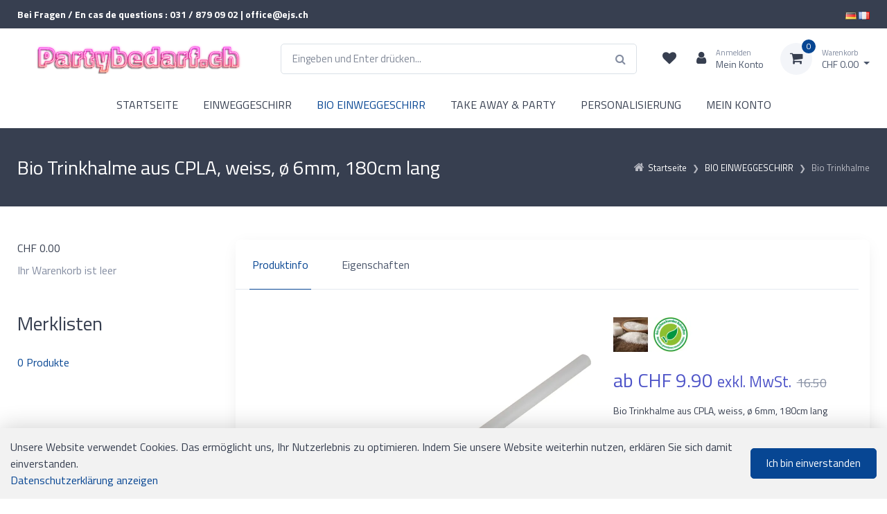

--- FILE ---
content_type: text/html; charset=utf-8
request_url: https://www.partybedarf.ch/de/bio-einweggeschirr/bio-trinkhalme/bio-trinkhalme-aus-cpla-weiss-6mm-180cm-lang
body_size: 17994
content:
<!DOCTYPE html>
<html class="" lang="de">
    <head>
        <title>Bio Trinkhalme aus CPLA, weiss, &#248; 6mm, 180cm lang Partybedarf.ch</title>
        <meta http-equiv="Content-Type" content="text/html; charset=utf-8" />
        <meta name="format-detection" content="telephone=no"/>

            <meta name="generator" content="Rent-a-Shop (www.rent-a-shop.ch)" />
            <meta name="description" content="5332.2001 | Sie können Trinkhalme aus bio basiertem PLA, biologisch abbaubares Papier oder Grasfaser bei uns online bestellen." />
            <meta name="viewport" content="width=device-width, initial-scale=1" />
            <link rel="canonical" href="https://www.partybedarf.ch/de/einweggeschirr/restposten/bio-trinkhalme-aus-cpla-weiss-6mm-180cm-lang" />
                <link rel="alternate" hreflang="de" href="https://www.partybedarf.ch/de/bio-einweggeschirr/bio-trinkhalme/bio-trinkhalme-aus-cpla-weiss-6mm-180cm-lang" />
                <link rel="alternate" hreflang="fr" href="https://www.partybedarf.ch/fr/vaisselle-jetable-bio/pailles-bio/pailles-en-cpla-blanc-6mm-18cm" />



                <script src="/v260126151345/metades.web.core/js/metades/service.ajax.js"></script>
                <script defer src="/v260126151413/ras.managed-templates/physalis/Assets/js/bootstrap.bundle.min.js"></script>
                <script defer src="/v260126151413/ras.managed-templates/physalis/Assets/js/simplebar.min.js"></script>
                <script defer src="/v260126151413/ras.managed-templates/physalis/Assets/js/physalis.js"></script>
                <script defer src="/v260126151413/ras.managed-templates/physalis/Assets/js/custom.js"></script>
                <script defer src="/v260126151345/metades.web.core/FileSystem/js/general-functions.js"></script>
                <script defer src="/v260126151345/metades.web.core/js/metades/metades.web.core.js"></script>
                <script defer src="/v260126151345/metades.web.core/js/toastmessage/toastmessage.js"></script>
                <script defer src="/v260126151413/ras.managed-templates/physalis/js/physalis.js"></script>
                <script defer src="https://www.googletagmanager.com/gtag/js?id=G-JKP9BZVZDN"></script>
                <script defer src="https://www.googletagmanager.com/gtag/js?id=AW-10861541576"></script>
                <script defer src="/v260126151345/metades.web.core/FileSystem/js/cookieconsent.js"></script>
                <script defer src="/v260126151353/metades.sitemaker.core/js/msw-search.js"></script>
                <script defer src="/v260126151353/metades.sitemaker.core/Client/dist/sitemaker-shared.js"></script>
                <script defer src="/v260126151353/metades.sitemaker.core/Client/dist/cms-frontend.js"></script>
                <script defer src="/v260126151405/metades.shop/Client/dist/shop-frontend.js"></script>
                <script defer src="/v260126151413/ras.managed-templates/physalis/Assets/js/lightgallery.min.js"></script>

         
            <link href="/v260126151413/ras.managed-templates/physalis/Assets/css/simplebar.min.css" rel="stylesheet" type="text/css" media="all" />
            <link href="/v260126151413/ras.managed-templates/physalis/Assets/css/physalis.css" rel="stylesheet" type="text/css" media="all" />
            <link href="/v260126151413/ras.managed-templates/physalis/Assets/css/custom.css" rel="stylesheet" type="text/css" media="all" />
            <link href="/v260126151345/metades.web.core/Data/Forms/FormStyles.css" rel="stylesheet" type="text/css" media="all" />
            <link href="/v260126151413/ras.managed-templates/physalis/Assets/css/lightgallery-bundle.min.css" rel="stylesheet" type="text/css" media="all" />

            <style>
                .mwfs-tiny-image-plugin .ajax-module-container{padding:10px}.imgbaseline{vertical-align:baseline}.imgtop{vertical-align:top}.imgmiddle{vertical-align:middle}.imgbottom{vertical-align:bottom}.imgtexttop{vertical-align:text-top}.imgtextbottom{vertical-align:text-bottom}.imgleft{float:left;clear:left;margin-bottom:5px;margin-right:10px}.imgright{float:right;clear:right;margin-bottom:5px;margin-left:10px}.rt-smallfs{font-size:90%}.rt-vsmallfs{font-size:80%}.rt-normalfs{font-size:100%}.rt-bigfs{font-size:120%}.rt-vbigfs{font-size:140%}.rt-bigfs *,.rt-normalfs *,.rt-smallfs *,.rt-vbigfs *,.rt-vsmallfs *{font-size:inherit}
            </style>
            <style>
                :root {--inner-background-color: #ffffff; --default-font-color: #373f50; --primary: #074693; --primary-hover: #074693; --primary-font-color: #ffffff; --secondary: #f3f5f9; --secondary-hover: #d8deeb; --secondary-font-color: #373f50; --border-color: #dae1e7; --header-icon-color: #373f50; --preheader-background-color: #373f50; --preheader-font-color: #ffffff; --breadcrumb-background: #373f50; --breadcrumb-title-color: #ffffff; --breadcrumb-link-color: #b6b8c1; --footer-background-color: #373f50; --footer-font-color: #ffffff; --input-background-color: #ffffff; --input-font-color: #4b566b; --accent-color: #4e54c8; --muted-font-color: #848da1; --default-font-size: 16px; --default-line-height: 1.5; --default-link-color: var(--primary); --default-link-hover-color: var(--primary-hover); --default-h1-font-size: 250%; --default-h2-font-size: 200%; --default-h3-font-size: 175%; --default-h4-font-size: 150%; --default-h5-font-size: 125%; --preheader-font-size: 87.5%; --success-color: #42d697; --warning-color: #FFA500; --danger-color: #f34770; }

            </style>
        
            <script>
                //<![CDATA[ 
                mwc_service_meta_appid = "f2f1c51c-1adb-4a70-abc7-f7238e032f11"
                //]]>
            </script>
            <script>
                //<![CDATA[ 
                mwc_service_meta_appsubpath = ""
                //]]>
            </script>
            <script>
                //<![CDATA[ 
                productDetailImages = [{"src":"/files/v230216110242/shop/5332.2001.jpg.res-1024x1024.webp","subHtml":"5332.2001 | Trinklahme aus CPLA, weiss, hitzebeständig"}]
                //]]>
            </script>

            <script>
                document.addEventListener("DOMContentLoaded", function () {
mwcClientCode.Execute("Metades.Sitemaker.CMS.ICmsPageContext", "EnterPage",  [ "b5e76290-24f2-4e95-9540-a231360062e9" ] );                });
            </script>

<meta property="og:type" content="product">
<meta property="og:title" content="Bio Trinkhalme aus CPLA, weiss, ø 6mm, 180cm lang">
<meta property="og:url" content="https://www.partybedarf.ch/de/einweggeschirr/restposten/bio-trinkhalme-aus-cpla-weiss-6mm-180cm-lang">
<meta property="og:description" content="Länge: 180mm  Ø 6mm  hitzebeständig  weiss  aus kristallisiertem PLA   Anwendungsbereich: Spitaler, Nachtclubs, Sportvereine, Barstreet Festivals, Schwingfeste, Hornusserfeste, Jodlerfeste, Mikrobrauereien, Take-Away Restaurant, Kantinen, Büros, Street Food Festivals, Bier Tag Festivals, Open Air Festivals, Apero Bars, Grill Partys, Tag der offenen Tür, Dorffeste, Catering und Event Gastronomie.   Verkaufspreis: ab CHF 16.50. Ab Lager verfügbar.">
<meta property="og:image" content="https://www.partybedarf.ch/files/v230216110242/shop/5332.2001.jpg">
<meta property="product:price:amount" content="9.90"><meta property="product:price:currency" content="CHF"><link rel="preconnect" href="https://fonts.googleapis.com">
<link rel="preconnect" href="https://fonts.gstatic.com" crossorigin>
<meta name="google-site-verification" content="6ctJ5x30U2zjG4R4ZNGv6wbDaPUcX3vKjr4lfXrKSv4" />
<link href="https://fonts.googleapis.com/css2?family=Titillium+Web:ital,wght@0,200;0,300;0,400;0,600;0,700;0,900;1,200;1,300;1,400;1,600;1,700&display=swap" rel="stylesheet">
<style>
    :root {
         --default-font-stack: 'Titillium Web'; sans-serif
    }
</style>

<link rel="SHORTCUT ICON" href="/files/upload/favicon.ico"/>
<script type="text/javascript">
var gaProperty = 'UA-110516803-1';
var disableStr = 'ga-disable-' + gaProperty;
if (document.cookie.indexOf(disableStr + '=true') > -1) {
window[disableStr] = true;
}
function gaOptout() {
document.cookie = disableStr + '=true; expires=Thu, 31 Dec 2099 23:59:59 UTC; path=/';
window[disableStr] = true;
alert('Das Tracking durch Google Analytics wurde in Ihrem Browser für diese Website deaktiviert.');
}
</script>

<!-- Google tag (gtag.js) -->

<script>
  window.dataLayer = window.dataLayer || [];
  function gtag(){dataLayer.push(arguments);}
  gtag('js', new Date());

  gtag('config', 'G-JKP9BZVZDN');

$(function() {
    $('.PaymentRef .radio-item label').each(function() {
         var value = $(this).text();
         value = value.replace('(CHF 0.00)','');
         if($('html').attr('lang') == 'fr')
                 value = value.replace('(CHF','(Supplément pour quantité minimale CHF');
         else
                 value = value.replace('(CHF','(Kleinmengenzuschlag CHF');
         $(this).text(value);
    });
});
</script><link rel="icon" type="image/png" href="/files/v220316134314/upload/android-chrome-192x192-2.png.crop-res-16x16.png" sizes="16x16"><link rel="icon" type="image/png" href="/files/v220316134314/upload/android-chrome-192x192-2.png.crop-res-32x32.png" sizes="32x32"><link rel="icon" type="image/png" href="/files/v220316134314/upload/android-chrome-192x192-2.png.crop-res-96x96.png" sizes="96x96"><link rel="icon" type="image/png" href="/files/v220316134314/upload/android-chrome-192x192-2.png.crop-res-192x192.png" sizes="192x192"><link rel="apple-touch-icon" sizes="180x180" href="/files/v220316134314/upload/android-chrome-192x192-2.png.crop-res-180x180.png"><link rel="icon" href="data:;base64,iVBORw0KGgo=">
                    <script>
                     window.dataLayer = window.dataLayer || [];
                     function gtag(){dataLayer.push(arguments);}
                     gtag('js', new Date());
                 
                     gtag('config', 'AW-10861541576');
                    </script>
                <script type="text/javascript">
                    document.addEventListener("DOMContentLoaded", function() {
                        CookieConsentShow('','Unsere Website verwendet Cookies. Das erm&#246;glicht uns, Ihr Nutzerlebnis zu optimieren. Indem Sie unsere Website weiterhin nutzen, erkl&#228;ren Sie sich damit einverstanden.','/de/datenschutz','Datenschutzerklärung anzeigen','Ich bin einverstanden');
                    });
                </script>    </head>

    <body class="page-frame tpl">
        




<a href="javascript:JumpToContent();" class="jump_to_content">Zum Inhalt springen</a>





<header class="shadow-sm msw-header header-1">
    <!-- Topbar-->
    <div class="topbar">
        <div class="container">
            <div class="topbar-text d-md-inline-block">
                <p><strong>Bei Fragen / En cas de questions : 031 / 879 09 02 | office@ejs.ch</strong></p>
            </div>
            <div class="topbar-text d-md-inline-block">
                <p><span class="header-languageswitch"><a href="/de/bio-einweggeschirr/bio-trinkhalme/bio-trinkhalme-aus-cpla-weiss-6mm-180cm-lang" title="DE" class="active"><img alt="DE" src="/v260126151345/metades.web.core/img/flags/de.png"></a> <a href="/fr/vaisselle-jetable-bio/pailles-bio/pailles-en-cpla-blanc-6mm-18cm" title="FR" class=""><img alt="FR" src="/v260126151345/metades.web.core/img/flags/fr.png"></a></span></p>
            </div>
        </div>
    </div>
    <!-- Remove "navbar-sticky" class to make navigation bar scrollable with the page.-->
    <div class="navbar-sticky bg-light">
        <div class="navbar navbar-expand-lg navbar-light">
            <div class="container">
                    <a class="navbar-brand flex-shrink-0" href="/de"><img src="/files/v220316164040/upload/logo.png.res-340x110.png" width="340" height="44" alt="Logo" /></a>
                <form class="input-group d-none d-lg-flex mx-4" action="/" method="get" onsubmit="return false;">
                    <input class="msw-search-suggestion form-control rounded-end pe-5" type="text" data-searchlanguage="de" data-suggestionenabled="True" placeholder="Eingeben und Enter dr&#252;cken..." required autocomplete="off">
                    <i class="fa fa-search position-absolute end-0 top-50 translate-middle-y text-muted me-3"></i>
                </form>
                <div class="navbar-toolbar d-flex flex-shrink-0 align-items-center">
                    <button class="navbar-toggler" type="button" data-bs-toggle="collapse" data-bs-target="#navbarCollapse">
                        <span class="navbar-toggler-icon"></span>
                        </button>
                    <a class="navbar-tool navbar-stuck-toggler" href="#">
                        <span class="navbar-tool-tooltip">Men&#252; ausklappen</span>
                        <div class="navbar-tool-icon-box"><i class="fa fa-bars"></i></div>
                    </a>

                        <div class="header-favorites d-none d-lg-flex position-relative">
                            <a class="navbar-tool" href="javascript:RemoveHeaderBoxes();LoadInContainer('/de/bio-einweggeschirr/bio-trinkhalme/bio-trinkhalme-aus-cpla-weiss-6mm-180cm-lang/42fe22c8-0889-4f35-95ca-af2b79556754/head-favorites', 'header .header-favorites');" aria-label="Merkliste">
                                <span class="navbar-tool-tooltip">Merkliste</span>
                                <div class="navbar-tool-icon-box"><i class="fa fa-heart"></i></div>
                            </a>
                        </div>
                        <div class="header-user ms-1 ms-lg-0 me-n1 me-lg-2 position-relative">
                            <a class="navbar-tool" href="javascript:RemoveHeaderBoxes();ShowUserHeaderBox();" aria-label="Kundenbereich">
                                <div class="navbar-tool-icon-box"><i class="fa fa-user"></i></div>
                                    <div class="navbar-tool-text ms-n3"><small>Anmelden</small>Mein Konto</div>
                            </a>
                            



<div class="user-box d-none">
    <div class="user-info">
        <div id="rpc-a1ca0133-9586-45b0-86f8-e50b10c00398">


<div class="module-frame mauth mauth-login">
<form action="/de/bio-einweggeschirr/bio-trinkhalme/bio-trinkhalme-aus-cpla-weiss-6mm-180cm-lang" method="post" enctype="multipart/form-data">





    <div class="jowiefu">
        E-Mail: <input type="text" name="email" value="" autocomplete="off" />
        <input type="hidden" name="B4ABB189-1EF6-4181-920C-8C45BF1CC279" value="spam-filter-active" />
    </div>

    <table class="mwc-tableform">
                <tr class="val-login Username">
                        <td class="title-cell " data-title="Benutzername">Benutzername</td>
                    <td class="value-cell " colspan="1">
                            <div class="value-cell-item value-without-language">
                                


<input type="text" class="text " name="login.Username" value="" style=" " />
                            </div>

                    </td>
                </tr>
                <tr class="val-login Password">
                        <td class="title-cell " data-title="Passwort">Passwort</td>
                    <td class="value-cell " colspan="1">
                            <div class="value-cell-item value-without-language">
                                


    <input type="password" class="text " name="login.Password" value="" style=" " autocomplete="new-password" />

                            </div>

                    </td>
                </tr>
                <tr class="val-login Autologin">
                        <td class="title-cell " data-title=""></td>
                    <td class="value-cell " colspan="1">
                            <div class="value-cell-item value-without-language">
                                



<div class="checkbox-frame">
    <input type="checkbox" id="id0ubp9" class="checkbox " name="login.Autologin" value="True" style=""  /> <label for="id0ubp9">Angemeldet bleiben</label>
</div>
                            </div>

                    </td>
                </tr>
                <tr>
                    <td colspan="2" class="section-info-cell">
<a href="javascript:;" onClick="rpcCall(&quot;rpc-a1ca0133-9586-45b0-86f8-e50b10c00398&quot;, &quot;/de/bio-einweggeschirr/bio-trinkhalme/bio-trinkhalme-aus-cpla-weiss-6mm-180cm-lang/42fe22c8-0889-4f35-95ca-af2b79556754/head-user/head-login/reset&quot;, {&quot;X-MWC-ModuleRpcSource&quot;:&quot;/de/bio-einweggeschirr/bio-trinkhalme/bio-trinkhalme-aus-cpla-weiss-6mm-180cm-lang/42fe22c8-0889-4f35-95ca-af2b79556754/head-user/head-login/login&quot;,&quot;X-MWC-ContainerElementId&quot;:&quot;rpc-a1ca0133-9586-45b0-86f8-e50b10c00398&quot;});" class="" title="">Ich habe mein Passwort vergessen.</a>
                    </td>
                </tr>


    </table>        <div class="mwc-form-submit">
<input type="hidden" name="actionurl::30fbe1c7-1495-46d1-ab64-684155bfbcb0" value="/de/bio-einweggeschirr/bio-trinkhalme/bio-trinkhalme-aus-cpla-weiss-6mm-180cm-lang/42fe22c8-0889-4f35-95ca-af2b79556754/head-user/head-login/submitlogin?RedirectUrl=/de/bio-einweggeschirr/bio-trinkhalme/bio-trinkhalme-aus-cpla-weiss-6mm-180cm-lang" /><input type="submit" name="action::30fbe1c7-1495-46d1-ab64-684155bfbcb0" value="Anmelden" onclick="rpcSubmit(&quot;rpc-a1ca0133-9586-45b0-86f8-e50b10c00398&quot;, &quot;/de/bio-einweggeschirr/bio-trinkhalme/bio-trinkhalme-aus-cpla-weiss-6mm-180cm-lang/42fe22c8-0889-4f35-95ca-af2b79556754/head-user/head-login/submitlogin?RedirectUrl=/de/bio-einweggeschirr/bio-trinkhalme/bio-trinkhalme-aus-cpla-weiss-6mm-180cm-lang&quot;, &quot;&quot;, {&quot;X-MWC-ModuleRpcSource&quot;:&quot;/de/bio-einweggeschirr/bio-trinkhalme/bio-trinkhalme-aus-cpla-weiss-6mm-180cm-lang/42fe22c8-0889-4f35-95ca-af2b79556754/head-user/head-login/login&quot;,&quot;X-MWC-ContainerElementId&quot;:&quot;rpc-a1ca0133-9586-45b0-86f8-e50b10c00398&quot;}, this);return false;" class="button " />        </div>
</form></div></div>
    </div>

        <div class="mt-3 pt-3 border-top">
            Noch kein Konto?<br>
            <a class="mt-2 btn btn-sm btn-primary" href="/de/mein-konto/daten/00603fcf-03a9-4d31-a110-9def02be655f/register">Registrieren</a>
        </div>
</div>
                        </div>
                        <div class="header-cart ms-3 position-relative">
                            <a class="navbar-tool dropdown" href="javascript:RemoveHeaderBoxes();LoadInContainer('/de/bio-einweggeschirr/bio-trinkhalme/bio-trinkhalme-aus-cpla-weiss-6mm-180cm-lang/42fe22c8-0889-4f35-95ca-af2b79556754/head-basket', 'header .header-cart');" aria-label="Warenkorb">
                                <div class="navbar-tool-icon-box bg-secondary">
                                    <span class="navbar-tool-label">0</span><i class="fa fa-shopping-cart"></i>
                                </div>
                                <div class="navbar-tool-text">
                                    <small>Warenkorb</small>
                                        <span>CHF 0.00</span>
                                </div>
                            </a>
                        </div>
                </div>
            </div>
        </div>
        <div class="navbar navbar-expand-lg navbar-light navbar-stuck-menu mt-n2 pt-0 pb-2">
            <div class="container">
                <div class="collapse navbar-collapse" id="navbarCollapse">
                    <!-- Search-->
                    <div class="input-group d-lg-none my-3">
                        <i class="fa fa-search position-absolute top-50 start-0 translate-middle-y text-muted fs-base ms-3"></i>
                        <input class="msw-mobile-search form-control rounded-start" type="text" placeholder="Eingeben und Enter dr&#252;cken...">
                    </div>
                    <!-- Primary menu-->
                    <ul class="navbar-nav w-100 flex-wrap justify-content-center"><li class="nav-item ">  <a class="nav-link" href="/de" >STARTSEITE</a></li><li class="nav-item dropdown ">  <a class="nav-link dropdown-toggle" href="/de/einweggeschirr" data-bs-toggle="dropdown" data-bs-auto-close="outside" aria-expanded="false">EINWEGGESCHIRR</a>  <ul class="dropdown-menu" style="--itemcount: 9"><li class="">  <a class="dropdown-item" href="/de/einweggeschirr/longdrinkbecher-bar-apero" >Longdrinkbecher / Bar&amp;Ap&#233;ro-Zubeh&#246;r</a></li><li class="dropdown ">  <a class="dropdown-item dropdown-toggle" href="/de/einweggeschirr/kaffeebecher-kaufen" data-bs-toggle="dropdown" data-bs-auto-close="outside" aria-expanded="false">Kaffeebecher</a>    <ul class="dropdown-menu" style="--itemcount: 5"><li class="">  <a class="dropdown-item" href="/de/einweggeschirr/kaffeebecher-kaufen/kaffeebecher-to-go" >Kaffeebecher to go</a></li><li class="">  <a class="dropdown-item" href="/de/einweggeschirr/kaffeebecher-kaufen/deckel-fur-kaffeebecher-to-go" >Deckel f&#252;r Kaffeebecher to go</a></li><li class="">  <a class="dropdown-item" href="/de/einweggeschirr/kaffeebecher-kaufen/kaffeetassen" >Kaffeetassen</a></li><li class="">  <a class="dropdown-item" href="/de/einweggeschirr/kaffeebecher-kaufen/becherhalter-mit-einsatzbecher" >Becherhalter mit Einsatzbecher</a></li><li class="">  <a class="dropdown-item" href="/de/einweggeschirr/kaffeebecher-kaufen/automatenbecher" >Automatenbecher</a></li>    </ul></li><li class="">  <a class="dropdown-item" href="/de/einweggeschirr/palmblatt-geschirr" >Palmblatt Geschirr</a></li><li class="dropdown ">  <a class="dropdown-item dropdown-toggle" href="/de/einweggeschirr/einwegbesteck" data-bs-toggle="dropdown" data-bs-auto-close="outside" aria-expanded="false">Einwegbesteck  &amp; Zubeh&#246;r</a>    <ul class="dropdown-menu" style="--itemcount: 4"><li class="">  <a class="dropdown-item" href="/de/einweggeschirr/einwegbesteck/besteck" >Besteck</a></li><li class="">  <a class="dropdown-item" href="/de/einweggeschirr/einwegbesteck/tischtuecher" >Tischt&#252;cher</a></li><li class="">  <a class="dropdown-item" href="/de/einweggeschirr/einwegbesteck/servietten" >Servietten</a></li><li class="">  <a class="dropdown-item" href="/de/einweggeschirr/einwegbesteck/bestecktaschen" >Bestecktaschen</a></li>    </ul></li><li class="dropdown ">  <a class="dropdown-item dropdown-toggle" href="/de/einweggeschirr/trinkbecher-und-deckel" data-bs-toggle="dropdown" data-bs-auto-close="outside" aria-expanded="false">Trinkbecher und Deckel</a>    <ul class="dropdown-menu" style="--itemcount: 4"><li class="">  <a class="dropdown-item" href="/de/einweggeschirr/trinkbecher-und-deckel/aus-karton" >aus Karton</a></li><li class="">  <a class="dropdown-item" href="/de/einweggeschirr/trinkbecher-und-deckel/aus-plastik" >aus Plastik</a></li><li class="">  <a class="dropdown-item" href="/de/einweggeschirr/trinkbecher-und-deckel/isoliertrinkbecher" >Isoliertrinkbecher</a></li><li class="">  <a class="dropdown-item" href="/de/einweggeschirr/trinkbecher-und-deckel/trinkbecher-deckel-zubehor" >Trinkbecher Deckel &amp; Zubeh&#246;r</a></li>    </ul></li><li class="dropdown ">  <a class="dropdown-item dropdown-toggle" href="/de/einweggeschirr/einwegteller-schuesseln" data-bs-toggle="dropdown" data-bs-auto-close="outside" aria-expanded="false">Einwegteller und Einwegschalen</a>    <ul class="dropdown-menu" style="--itemcount: 3"><li class="">  <a class="dropdown-item" href="/de/einweggeschirr/einwegteller-schuesseln/plastikteller-plastikschalen" >Plastikteller &amp; Plastikschalen</a></li><li class="">  <a class="dropdown-item" href="/de/einweggeschirr/einwegteller-schuesseln/kartonteller-kartonschalen" >Kartonteller &amp; Kartonschalen</a></li><li class="">  <a class="dropdown-item" href="/de/einweggeschirr/einwegteller-schuesseln/isolierteller-isolierschalen" >Isolierteller &amp; Isolierschalen</a></li>    </ul></li><li class="">  <a class="dropdown-item" href="/de/einweggeschirr/feinkostbecher-salatschuesseln-einweg" >Feinkostbecher/ Salatsch&#252;sseln</a></li><li class="">  <a class="dropdown-item" href="/de/einweggeschirr/glacebecher-dessertbecher" >Glacebecher/ Dessertbecher</a></li><li class="">  <a class="dropdown-item" href="/de/einweggeschirr/restposten" >Restposten</a></li>    </ul></li><li class="nav-item dropdown active">  <a class="nav-link dropdown-toggle" href="/de/bio-einweggeschirr" data-bs-toggle="dropdown" data-bs-auto-close="outside" aria-expanded="false">BIO EINWEGGESCHIRR</a>  <ul class="dropdown-menu" style="--itemcount: 6"><li class="">  <a class="dropdown-item" href="/de/bio-einweggeschirr/pla-trinkbecher" >PLA Trinkbecher</a></li><li class="">  <a class="dropdown-item" href="/de/bio-einweggeschirr/bio-einwegbecher-aus-karton" >Bio Einwegbecher aus Karton</a></li><li class="">  <a class="dropdown-item" href="/de/bio-einweggeschirr/bio-einwegteller-und-schalen" >Bio Einwegteller und Schalen</a></li><li class="">  <a class="dropdown-item" href="/de/bio-einweggeschirr/bio-einwegbesteck" >Bio Einwegbesteck</a></li><li class="active">  <a class="dropdown-item" href="/de/bio-einweggeschirr/bio-trinkhalme" >Bio Trinkhalme</a></li><li class="">  <a class="dropdown-item" href="/de/bio-einweggeschirr/bio-take-away-street-food" >Bio Take Away &amp; Street Food</a></li>    </ul></li><li class="nav-item dropdown ">  <a class="nav-link dropdown-toggle" href="/de/take-away-party" data-bs-toggle="dropdown" data-bs-auto-close="outside" aria-expanded="false">TAKE AWAY &amp; PARTY</a>  <ul class="dropdown-menu" style="--itemcount: 2"><li class="">  <a class="dropdown-item" href="/de/take-away-party/feste-partyservice" >Feste &amp; Partyservice</a></li><li class="">  <a class="dropdown-item" href="/de/take-away-party/take-away-street-food" >Take Away &amp;  Street Food</a></li>    </ul></li><li class="nav-item ">  <a class="nav-link" href="/de/personalisierung" >PERSONALISIERUNG</a></li><li class="nav-item dropdown ">  <a class="nav-link dropdown-toggle" href="/de/mein-konto" data-bs-toggle="dropdown" data-bs-auto-close="outside" aria-expanded="false">MEIN KONTO</a>  <ul class="dropdown-menu" style="--itemcount: 4"><li class="">  <a class="dropdown-item" href="/de/mein-konto/bestellungen" >Bestellungen</a></li><li class="">  <a class="dropdown-item" href="/de/mein-konto/daten" >Meine Daten</a></li><li class="">  <a class="dropdown-item" href="/de/mein-konto/daten" >Neu registrieren</a></li><li class="">  <a class="dropdown-item" href="/de/mein-konto/passwort" >Passwort</a></li>    </ul></li></ul>
                </div>
            </div>
        </div>
    </div>
</header>

    <div class="handheld-toolbar">
        <div class="d-table table-layout-fixed w-100">
            <a class="d-table-cell handheld-toolbar-item" href="#" data-bs-toggle="offcanvas" data-bs-target="#shop-sidebar">
                <span class="handheld-toolbar-icon"><i class="fa fa-filter"></i></span>
                <span class="handheld-toolbar-label">Filter</span>
            </a>
                <a class="d-table-cell handheld-toolbar-item" href="/de/merkliste">
                    <span class="handheld-toolbar-icon"><i class="fa fa-heart"></i></span>
                    <span class="handheld-toolbar-label">Merkliste</span>
                </a>

            <a class="d-table-cell handheld-toolbar-item" href="javascript:void(0)" data-bs-toggle="collapse" data-bs-target="#navbarCollapse" onclick="window.scrollTo(0, 0)">
                <span class="handheld-toolbar-icon"><i class="fa fa-bars"></i></span>
                <span class="handheld-toolbar-label">Menu</span>
            </a>

                <a class="d-table-cell handheld-toolbar-item toolbar-cart" href="/de/warenkorb">
                    <span class="handheld-toolbar-icon">
                        <i class="fa fa-shopping-cart"></i>
                        <span class="badge bg-primary rounded-pill ms-1">0</span>
                    </span>
                        <span class="handheld-toolbar-label">CHF 0.00</span>
                </a>
        </div>
    </div>
    <style>
        @media (max-width: 991.98px) {
            footer {
                padding-bottom: 3.5rem;
            }
        }
    </style>


    <section class="page-title py-4">
        <div class="container d-lg-flex justify-content-between py-2 py-lg-3">
                <div class="page-title-breadcrumbs order-lg-2 mb-3 mb-lg-0 pt-lg-2">
                    <nav aria-label="breadcrumb">
                        <ol class="breadcrumb justify-content-center justify-content-lg-end" itemscope itemtype="http://schema.org/BreadcrumbList"><li itemprop="itemListElement" itemscope itemtype="http://schema.org/ListItem" class="breadcrumb-item text-nowrap"><i class="fa fa-home"></i><a href="/de" class="" title="Startseite" itemprop="item" ><span itemprop="name">Startseite</span></a><meta itemprop="position" content="1" /></li><li itemprop="itemListElement" itemscope itemtype="http://schema.org/ListItem" class="breadcrumb-item text-nowrap"><a href="/de/bio-einweggeschirr" class="" title="BIO EINWEGGESCHIRR" itemprop="item" ><span itemprop="name">BIO EINWEGGESCHIRR</span></a><meta itemprop="position" content="2" /></li><li itemprop="itemListElement" itemscope itemtype="http://schema.org/ListItem" class="breadcrumb-item text-nowrap"><a href="/de/bio-einweggeschirr/bio-trinkhalme" class="" title="Bio Trinkhalme" itemprop="item" ><span itemprop="name">Bio Trinkhalme</span></a><meta itemprop="position" content="3" /></li></ol>
                    </nav>
                </div>
            <div class="page-title-title order-lg-1 pe-lg-4 text-center text-lg-start">
                <h1 class="h3 mb-0">Bio Trinkhalme aus CPLA, weiss, &#248; 6mm, 180cm lang</h1>
            </div>
        </div>
    </section>

<div class="main-container msw-page-area" data-msw-page-area="5ff76247-ffbd-4a9d-ad84-8ce2c619b992" data-mse-page-section="main" role="main">



<div class="msw-sub-area widget-container-d697ab74-736f-4336-8718-636b60160021" data-mse-containerid="d697ab74-736f-4336-8718-636b60160021">
    


<section>
    <div class="container layout-2cols-left">
        <div class="row">
            <div class="col-12 col-xl-3 col-lg-4 col-md-12 msw-container" data-mse-containerid="left">



<article class="msw-block-area widget-container-d0dbb1e8-75f3-46df-8f8d-dc2767ce5faf" data-mse-containerid="d0dbb1e8-75f3-46df-8f8d-dc2767ce5faf">
    



<div class="mshop basket-info">
        <div class="basket-content mb-2">
            <span class="price"><span class="currency">CHF</span> <span class="val">0.00</span></span>
        </div>
    <div class="basket-info text-muted" style="">Ihr Warenkorb ist leer</div>
    <div class="basket-links" style="display: none;">
<a href="/de/warenkorb" class="baket-link btn btn-sm btn-primary" title="Anzeigen" >Anzeigen</a>             
<a href="/de/bestellen" class="order-link btn btn-sm btn-primary" title="Bestellen" >Bestellen</a>    </div>
</div>
</article>


<article class="msw-block-area widget-container-2ccdd0cd-5405-42da-9893-cf9c11d276dc" data-mse-containerid="2ccdd0cd-5405-42da-9893-cf9c11d276dc">
        <h2 class="h3 pb-3">Merklisten</h2>
    



<div class="mshop favorites-info">
<a href="/de/merkliste" class="favorites-link" title="" ><span class="amt">0</span> Produkte</a></div>

</article>            </div>
            <div class="col-12 col-xl-9 col-lg-8 col-md-12 msw-container" data-mse-containerid="main">



<article class="msw-block-area widget-container-58aa3f03-a57d-4955-bcc7-a7eddc8959db" data-mse-containerid="58aa3f03-a57d-4955-bcc7-a7eddc8959db">
    



<div class="product-main">
    <div class="bg-light shadow-lg rounded-3" id="tabs-idfcmcv">
        <!-- Tabs-->
        <div data-simplebar data-simplebar-auto-hide="false" class="product-tabs-container">
            <ul class="nav nav-tabs product-tabs" role="tablist">
                <li class="nav-item"><a class="nav-link py-4 px-sm-4 active" href="#tabs-idfcmcv #general" data-bs-toggle="tab" role="tab" id="generalTabLink">Produktinfo</span></a></li>
                    <li class="nav-item"><a class="nav-link py-4 px-sm-4" href="#tabs-idfcmcv #characteristics" data-bs-toggle="tab" role="tab">Eigenschaften</a></li>
            </ul>
        </div>
        <div class="px-4 pt-lg-3 pb-3 mb-5">
            <div class="tab-content px-lg-3">
                <!-- General info tab-->
                <div class="tab-pane fade show active" id="general" role="tabpanel">
                    <div class="row">
                        <!-- Product gallery-->
                        <div class="col-lg-7 pe-lg-0">
                            <div class="product-gallery" id="product-gallery">
                                    <div class="product-gallery-preview order-sm-2">
                                        <a class="product-gallery-preview-item gallery-item active" href="javascript:productDetailGallery.openGallery(0);">
                                            <img src="/files/v230216110242/shop/5332.2001.jpg.res-913x913.webp" width="913" height="783" alt="Bio Trinkhalme aus CPLA, weiss, ø 6mm, 180cm lang" />
                                        </a>
                                        <a class="product-gallery-preview-item gallery-item" href="">
                                            <img alt="Product image">
                                        </a>
                                    </div>
                            </div>
                        </div>
                        <!-- Product details-->
                        <div class="col-lg-5 pt-4 pt-lg-0">
                            <div class="product-details ms-auto pb-3">
                                        <div class="box-producerimage mb-4"><img src="[data-uri]" data-realsrc="/files/v200310134532/design/nachhaltig-material-pla.png.res-150x100.webp" width="150" height="50" alt="PLA"  style="aspect-ratio:300 / 100"/></div>
                                        <div class="box-price mb-3">
                                                <span class="h3 fw-normal text-accent me-1">ab CHF 9.90 <small>exkl. MwSt.</small></span>
                                                <del class="text-muted fs-lg me-3">16.50</del>
                                        </div>

                                <div class="box-text custom-bulk-prices-table">
                                </div>

                                <div class="fs-sm mb-4">Bio Trinkhalme aus CPLA, weiss, &#248; 6mm, 180cm lang</div>

                                                <span class="stock-badge badge fs-sm mb-4" data-bulbcolor>Verf&#252;gbar: <span>Bitte Variante ausw&#228;hlen</span></span>

<form action="/de/bio-einweggeschirr/bio-trinkhalme/bio-trinkhalme-aus-cpla-weiss-6mm-180cm-lang" method="post" enctype="multipart/form-data">



    <div class="variants-block mb-2">
        <select class="form-control form-select" name="shop-basket-variant" size="1" data-prefix="ab" data-currency="CHF" data-quantitystructure="Stk." data-vatinfo="exkl. MwSt." data-priceinclvat="False">>
            <option value="" selected disabled>Bitte Variante ausw&#228;hlen</option>
                <option value="d88a8dec-2da0-459e-acbc-93607bf00c12" data-currency="CHF" data-price="9.90" data-officialprice="16.50" data-bulkprices="" data-availability="Lieferbar in 1-2 Werktagen" data-availability-color="green">
                    Pack &#224; 500 Stk.
                        (CHF 9.90 - Lieferbar in 1-2 Werktagen)
                </option>
                <option value="5c788fab-ff15-470a-9dfb-102bd6415320" data-currency="CHF" data-price="198.00" data-officialprice="330.00" data-bulkprices="" data-availability="Lieferbar in 1-2 Werktagen" data-availability-color="green">
                    Karton &#224; 10&#39;000 Stk.
                        (CHF 198.00 - Lieferbar in 1-2 Werktagen)
                </option>
        </select>
    </div>
                                                <div class="d-flex flex-wrap gap-1 align-items-center pb-4">
                                                    <input class="text quantity-number qty form-control me-1" type="number" name="shop-basket-quantity" value="1" min="1" step="1" />
                                                    <span class="me-1">Stk.</span>
<input type="hidden" name="actionurl::736fb1b7-db78-42dc-80a0-20c428895f79" value="/41D12132-0B03-4F94-86F3-F7FAB82F45CD/insert-product/gB83uI8PRtWsrKJ6BVksCS/CORE.BASKET.MAIN?RedirectUrl=/de/bio-einweggeschirr/bio-trinkhalme/bio-trinkhalme-aus-cpla-weiss-6mm-180cm-lang" /><button type="submit" name="action::736fb1b7-db78-42dc-80a0-20c428895f79" onclick="rpcSubmit(&quot;rpc-1bb56c83-48c2-4e75-bfe4-09f13fb84a2d&quot;, &quot;/41D12132-0B03-4F94-86F3-F7FAB82F45CD/insert-product/gB83uI8PRtWsrKJ6BVksCS/CORE.BASKET.MAIN?RedirectUrl=/de/bio-einweggeschirr/bio-trinkhalme/bio-trinkhalme-aus-cpla-weiss-6mm-180cm-lang&quot;, &quot;&quot;, {&quot;basket-insert-lang&quot;:&quot;de&quot;,&quot;X-MWC-ContainerElementId&quot;:&quot;rpc-1bb56c83-48c2-4e75-bfe4-09f13fb84a2d&quot;}, this);return false;" class="button btn btn-primary btn-shadow d-block flex-fill"><i class="fa fa-shopping-cart me-2"></i> In den Warenkorb</button>                                                </div>
</form>

                                    <div class="d-flex flex-wrap gap-3 mb-4">
                                            <div class="favorite-links">
<form action="/de/bio-einweggeschirr/bio-trinkhalme/bio-trinkhalme-aus-cpla-weiss-6mm-180cm-lang" method="post" enctype="multipart/form-data">                                                        <input type="hidden" name="shop-basket-variant" />
<input type="hidden" name="actionurl::a994a636-7703-4f8d-aceb-35e18eed314d" value="/41D12132-0B03-4F94-86F3-F7FAB82F45CD/insert-product/gB83uI8PRtWsrKJ6BVksCS/CORE.BASKET.FAVORITES?RedirectUrl=/de/bio-einweggeschirr/bio-trinkhalme/bio-trinkhalme-aus-cpla-weiss-6mm-180cm-lang" /><button type="submit" name="action::a994a636-7703-4f8d-aceb-35e18eed314d" onclick="rpcSubmit(&quot;rpc-55277876-47ad-4769-bec9-aee9fb3582c4&quot;, &quot;/41D12132-0B03-4F94-86F3-F7FAB82F45CD/insert-product/gB83uI8PRtWsrKJ6BVksCS/CORE.BASKET.FAVORITES?RedirectUrl=/de/bio-einweggeschirr/bio-trinkhalme/bio-trinkhalme-aus-cpla-weiss-6mm-180cm-lang&quot;, &quot;&quot;, {&quot;basket-insert-lang&quot;:&quot;de&quot;,&quot;X-MWC-ContainerElementId&quot;:&quot;rpc-55277876-47ad-4769-bec9-aee9fb3582c4&quot;}, this);return false;" class="button btn btn-sm btn-secondary d-block w-100"><i class="fa fa-heart me-2"></i> Zur Merkliste hinzufügen</button></form>                                            </div>
                                    </div>
                            </div>
                        </div>
                    </div>


                </div>
                <!-- Characteristics tab-->
                    <div class="tab-pane fade" id="characteristics" role="tabpanel">
                        <div class="product-preview d-md-flex justify-content-between align-items-start pb-4 mb-4 border-bottom">
<div class="d-flex align-items-center me-md-3">
    <img src="/files/v230216110242/shop/5332.2001.jpg.res-90x90.webp" alt="" class="me-3">
    <div>
        <h6 class="fs-base mb-2">
            Bio Trinkhalme aus CPLA, weiss, ø 6mm, 180cm lang
        </h6>
        <span class="h4 fw-normal text-accent">ab CHF 9.90 <small>exkl. MwSt.</small></span> <del class="text-muted fs-lg">16.50</del>
    </div>
</div>
<div class="d-flex align-items-center pt-3">
    <button onclick="bootstrap.Tab.getInstance(document.querySelector('.product-tabs #generalTabLink')).show()" class="btn btn-primary btn-shadow" type="button"><i class="fa fa-shopping-cart fs-lg me-2"></i>Bestellen</a>
</div>
</div>

                        <div class="tab-table-wrapper">
                            <table class="table table-striped mb-0 fs-sm product-characteristics">
                                <tbody>
                                            <tr>
                                                <td>Art.-Nr.</td>
                                                <td>5332.2001</td>
                                            </tr>
                                        <tr>
                                            <td>Farbe</td>
                                            <td>
                                                        <span>Weiss</span>
                                            </td>
                                        </tr>
                                </tbody>
                            </table>
                        </div>
                    </div>

                <!-- Defaultlinks tab-->
                <!-- Videolinks tab-->
                <!-- Ratings tab-->
            </div>
        </div>
    </div>
</div>

<!-- Product description -->
<div class="product-description pt-lg-3 pb-4 pb-sm-5">
    <div class="row justify-content-center">
        <div class="col-lg-8">
            <h2 class="h3 pb-2">Bio Trinkhalme aus CPLA, weiss, &#248; 6mm, 180cm lang</h2>
            <ul>
<li>L&auml;nge: 180mm</li>
<li>&Oslash; 6mm</li>
<li>hitzebest&auml;ndig</li>
<li>weiss</li>
<li>aus kristallisiertem PLA</li>
</ul>
<p class="MsoNormal">Anwendungsbereich: Spitaler, Nachtclubs, Sportvereine, Barstreet Festivals, Schwingfeste, Hornusserfeste, Jodlerfeste, Mikrobrauereien, Take-Away Restaurant, Kantinen, B&uuml;ros, Street Food Festivals, Bier Tag Festivals, Open Air Festivals, Apero Bars, Grill Partys, Tag der offenen T&uuml;r, Dorffeste, Catering und Event Gastronomie.</p>
<p class="MsoNormal">Verkaufspreis: ab CHF 16.50. Ab Lager verf&uuml;gbar.</p>
        </div>
    </div>
</div>

<!-- references -->
<div class="product-references-container">
            <div class="pb-5">
                <div class="title">
                    <h2>Zubeh&#246;r</h2>
                </div>

                <div class="product-references">
                    




<div class="productgallery" >
    <div class="row mx-n2">
            <div class="col-lg-3 col-md-4 col-sm-6 px-2 mb-4 col-lg-custom">
                <div class="card product-card h-100">

                        <div class="favorite-links">
<form action="/de/bio-einweggeschirr/bio-trinkhalme/bio-trinkhalme-aus-cpla-weiss-6mm-180cm-lang" method="post" enctype="multipart/form-data">                                    <input type="hidden" name="shop-basket-variant" />
<input type="hidden" name="actionurl::eeb73d3f-10c3-4b40-a421-ba8503478287" value="/41D12132-0B03-4F94-86F3-F7FAB82F45CD/insert-product/chX18FnRAqmNo9qRbg0DO0/CORE.BASKET.FAVORITES?RedirectUrl=/de/bio-einweggeschirr/bio-trinkhalme/bio-trinkhalme-aus-cpla-weiss-6mm-180cm-lang" /><input type="submit" name="action::eeb73d3f-10c3-4b40-a421-ba8503478287" value="Zur Merkliste hinzufügen" onclick="rpcSubmit(&quot;rpc-8209585c-b678-4f63-9367-5fcd7a0f4def&quot;, &quot;/41D12132-0B03-4F94-86F3-F7FAB82F45CD/insert-product/chX18FnRAqmNo9qRbg0DO0/CORE.BASKET.FAVORITES?RedirectUrl=/de/bio-einweggeschirr/bio-trinkhalme/bio-trinkhalme-aus-cpla-weiss-6mm-180cm-lang&quot;, &quot;&quot;, {&quot;basket-insert-lang&quot;:&quot;de&quot;,&quot;X-MWC-ContainerElementId&quot;:&quot;rpc-8209585c-b678-4f63-9367-5fcd7a0f4def&quot;}, this);return false;" class="button d-none" /></form>                            <button class="btn-wishlist btn-sm" type="button" data-bs-toggle="tooltip" data-bs-placement="left" title="Zur Merkliste hinzuf&#252;gen">
                                <i class="fa fa-heart"></i>
                            </button>
                        </div>

                    <a class="card-img-top d-block overflow-hidden position-relative" href="/de/bio-einweggeschirr/pla-trinkbecher/trinkbecher-transparent-1-5-dl-pla-gezogen-geeicht">
<img src="[data-uri]" data-realsrc="/files/v220601190749/shop/1131.1001.jpg.res-370x370.webp" width="348" height="370" alt="Bio Trinkbecher aus PLA, transparent, 1.5 dl"  style="aspect-ratio:672 / 713"/>                            <span class="producer-picto"><img src="[data-uri]" data-realsrc="/files/v200310134532/design/nachhaltig-material-pla.png.res-200x40.webp" width="120" height="40" alt="PLA"  style="aspect-ratio:300 / 100"/></span>
                    </a>
                    <div class="card-body py-2">
                        <div class="product-meta d-flex justify-content-between fs-xs pb-1">
                                <span>1131.1001</span>
                        </div>
                        <h3 class="product-title fs-sm"><a href="/de/bio-einweggeschirr/pla-trinkbecher/trinkbecher-transparent-1-5-dl-pla-gezogen-geeicht">Bio Trinkbecher aus PLA, transparent, 1.5 dl</a></h3>
                            <div class="product-price">
                                    <span class="text-accent">ab CHF 8.55</span>
                                        <del class="fs-sm text-muted"></del>
                            </div>
                            <div class="stock-badge badge" data-bulbcolor="green">
                                <span>Lieferbar in 1-2 Werktagen</span>
                            </div>
                    </div>
                        <div class="card-body card-body-hidden">
<form action="/de/bio-einweggeschirr/bio-trinkhalme/bio-trinkhalme-aus-cpla-weiss-6mm-180cm-lang" method="post" enctype="multipart/form-data">                                            <div class="text-center pb-2">
                                                    <div class="variants-block">
                                                        <select class="form-select form-select-sm" name="shop-basket-variant" size="1">
                                                            <option value="">Bitte Variante ausw&#228;hlen</option>
                                                                        <option value="c226f0ce-e7e3-42d4-bf20-4036b99c6411"
                                                                                data-currency="CHF"
                                                                                data-price="8.55"
                                                                                data-officialprice="0.00"
                                                                                data-availability="Lieferbar in 1-2 Werktagen"
                                                                                data-availability-color="green">
                                                                            Pack &#224; 100 Stk
                                                                                (CHF 8.55)
                                                                        </option>
                                                                        <option value="ea5c165c-6c2c-46f0-9e17-ff3de68478ff"
                                                                                data-currency="CHF"
                                                                                data-price="256.50"
                                                                                data-officialprice="0.00"
                                                                                data-availability="Lieferbar in 1-2 Werktagen"
                                                                                data-availability-color="green">
                                                                            Karton &#224; 3&#39;000 Stk
                                                                                (CHF 256.50)
                                                                        </option>
                                                        </select>
                                                    </div>
                                            </div>
<input type="hidden" name="actionurl::4612fc85-e899-4db7-9ef6-6bb58b0da989" value="/41D12132-0B03-4F94-86F3-F7FAB82F45CD/insert-product/chX18FnRAqmNo9qRbg0DO0/CORE.BASKET.MAIN?RedirectUrl=/de/bio-einweggeschirr/bio-trinkhalme/bio-trinkhalme-aus-cpla-weiss-6mm-180cm-lang" /><button type="submit" name="action::4612fc85-e899-4db7-9ef6-6bb58b0da989" onclick="rpcSubmit(&quot;rpc-cafe5429-bb44-4df8-a414-cad81f69dd84&quot;, &quot;/41D12132-0B03-4F94-86F3-F7FAB82F45CD/insert-product/chX18FnRAqmNo9qRbg0DO0/CORE.BASKET.MAIN?RedirectUrl=/de/bio-einweggeschirr/bio-trinkhalme/bio-trinkhalme-aus-cpla-weiss-6mm-180cm-lang&quot;, &quot;&quot;, {&quot;basket-insert-lang&quot;:&quot;de&quot;,&quot;X-MWC-ContainerElementId&quot;:&quot;rpc-cafe5429-bb44-4df8-a414-cad81f69dd84&quot;}, this);return false;" class="button btn btn-sm btn-primary w-100"><i class="fa fa-shopping-cart me-2"></i> In den Warenkorb</button></form>                        </div>
                </div>
                <hr class="d-sm-none">
            </div>
            <div class="col-lg-3 col-md-4 col-sm-6 px-2 mb-4 col-lg-custom">
                <div class="card product-card h-100">

                        <div class="favorite-links">
<form action="/de/bio-einweggeschirr/bio-trinkhalme/bio-trinkhalme-aus-cpla-weiss-6mm-180cm-lang" method="post" enctype="multipart/form-data">                                    <input type="hidden" name="shop-basket-variant" />
<input type="hidden" name="actionurl::5aece44a-81a7-4038-a88c-0390ced1e54f" value="/41D12132-0B03-4F94-86F3-F7FAB82F45CD/insert-product/QO0FGOyfxVVUweTyWC1Cj/CORE.BASKET.FAVORITES?RedirectUrl=/de/bio-einweggeschirr/bio-trinkhalme/bio-trinkhalme-aus-cpla-weiss-6mm-180cm-lang" /><input type="submit" name="action::5aece44a-81a7-4038-a88c-0390ced1e54f" value="Zur Merkliste hinzufügen" onclick="rpcSubmit(&quot;rpc-5fb2452c-120d-4dd7-989d-cf6d6c49345f&quot;, &quot;/41D12132-0B03-4F94-86F3-F7FAB82F45CD/insert-product/QO0FGOyfxVVUweTyWC1Cj/CORE.BASKET.FAVORITES?RedirectUrl=/de/bio-einweggeschirr/bio-trinkhalme/bio-trinkhalme-aus-cpla-weiss-6mm-180cm-lang&quot;, &quot;&quot;, {&quot;basket-insert-lang&quot;:&quot;de&quot;,&quot;X-MWC-ContainerElementId&quot;:&quot;rpc-5fb2452c-120d-4dd7-989d-cf6d6c49345f&quot;}, this);return false;" class="button d-none" /></form>                            <button class="btn-wishlist btn-sm" type="button" data-bs-toggle="tooltip" data-bs-placement="left" title="Zur Merkliste hinzuf&#252;gen">
                                <i class="fa fa-heart"></i>
                            </button>
                        </div>

                    <a class="card-img-top d-block overflow-hidden position-relative" href="/de/bio-einweggeschirr/pla-trinkbecher/pla-trinkbecher-2dl">
<img src="[data-uri]" data-realsrc="/files/v220601190805/shop/1131.1002.jpg.res-370x370.webp" width="304" height="370" alt="Einweg Trinkbecher aus PLA, transparent, 2 dl"  style="aspect-ratio:659 / 802"/>                            <span class="producer-picto"><img src="[data-uri]" data-realsrc="/files/v200310134532/design/nachhaltig-material-pla.png.res-200x40.webp" width="120" height="40" alt="PLA"  style="aspect-ratio:300 / 100"/></span>
                    </a>
                    <div class="card-body py-2">
                        <div class="product-meta d-flex justify-content-between fs-xs pb-1">
                                <span>1131.1002</span>
                        </div>
                        <h3 class="product-title fs-sm"><a href="/de/bio-einweggeschirr/pla-trinkbecher/pla-trinkbecher-2dl">Einweg Trinkbecher aus PLA, transparent, 2 dl</a></h3>
                            <div class="product-price">
                                    <span class="text-accent">ab CHF 9.85</span>
                                        <del class="fs-sm text-muted"></del>
                            </div>
                            <div class="stock-badge badge" data-bulbcolor="green">
                                <span>Lieferbar in 1-2 Werktagen</span>
                            </div>
                    </div>
                        <div class="card-body card-body-hidden">
<form action="/de/bio-einweggeschirr/bio-trinkhalme/bio-trinkhalme-aus-cpla-weiss-6mm-180cm-lang" method="post" enctype="multipart/form-data">                                            <div class="text-center pb-2">
                                                    <div class="variants-block">
                                                        <select class="form-select form-select-sm" name="shop-basket-variant" size="1">
                                                            <option value="">Bitte Variante ausw&#228;hlen</option>
                                                                        <option value="535a46dd-adf2-4aa7-8589-a45f104b13a7"
                                                                                data-currency="CHF"
                                                                                data-price="9.85"
                                                                                data-officialprice="0.00"
                                                                                data-availability="Lieferbar in 1-2 Werktagen"
                                                                                data-availability-color="green">
                                                                            Pack &#224; 100 Stk
                                                                                (CHF 9.85)
                                                                        </option>
                                                                        <option value="a66fcce5-0a0e-440d-ab24-1e69cc8e65d0"
                                                                                data-currency="CHF"
                                                                                data-price="295.50"
                                                                                data-officialprice="0.00"
                                                                                data-availability="Lieferbar in 1-2 Werktagen"
                                                                                data-availability-color="green">
                                                                            Karton &#224; 3&#39;000 Stk
                                                                                (CHF 295.50)
                                                                        </option>
                                                        </select>
                                                    </div>
                                            </div>
<input type="hidden" name="actionurl::e3f80849-394d-4a52-b944-d70f46342232" value="/41D12132-0B03-4F94-86F3-F7FAB82F45CD/insert-product/QO0FGOyfxVVUweTyWC1Cj/CORE.BASKET.MAIN?RedirectUrl=/de/bio-einweggeschirr/bio-trinkhalme/bio-trinkhalme-aus-cpla-weiss-6mm-180cm-lang" /><button type="submit" name="action::e3f80849-394d-4a52-b944-d70f46342232" onclick="rpcSubmit(&quot;rpc-4a5baebc-8ed0-4f15-b5f8-c645127744e4&quot;, &quot;/41D12132-0B03-4F94-86F3-F7FAB82F45CD/insert-product/QO0FGOyfxVVUweTyWC1Cj/CORE.BASKET.MAIN?RedirectUrl=/de/bio-einweggeschirr/bio-trinkhalme/bio-trinkhalme-aus-cpla-weiss-6mm-180cm-lang&quot;, &quot;&quot;, {&quot;basket-insert-lang&quot;:&quot;de&quot;,&quot;X-MWC-ContainerElementId&quot;:&quot;rpc-4a5baebc-8ed0-4f15-b5f8-c645127744e4&quot;}, this);return false;" class="button btn btn-sm btn-primary w-100"><i class="fa fa-shopping-cart me-2"></i> In den Warenkorb</button></form>                        </div>
                </div>
                <hr class="d-sm-none">
            </div>
            <div class="col-lg-3 col-md-4 col-sm-6 px-2 mb-4 col-lg-custom">
                <div class="card product-card h-100">

                        <div class="favorite-links">
<form action="/de/bio-einweggeschirr/bio-trinkhalme/bio-trinkhalme-aus-cpla-weiss-6mm-180cm-lang" method="post" enctype="multipart/form-data">                                    <input type="hidden" name="shop-basket-variant" />
<input type="hidden" name="actionurl::d9422f9b-fa11-4509-89df-cd0ad3bb5e58" value="/41D12132-0B03-4F94-86F3-F7FAB82F45CD/insert-product/dCRjXk1uoU0Qfkw5fNFXic/CORE.BASKET.FAVORITES?RedirectUrl=/de/bio-einweggeschirr/bio-trinkhalme/bio-trinkhalme-aus-cpla-weiss-6mm-180cm-lang" /><input type="submit" name="action::d9422f9b-fa11-4509-89df-cd0ad3bb5e58" value="Zur Merkliste hinzufügen" onclick="rpcSubmit(&quot;rpc-00186ad2-a1db-4811-b6a5-010e8b8d3988&quot;, &quot;/41D12132-0B03-4F94-86F3-F7FAB82F45CD/insert-product/dCRjXk1uoU0Qfkw5fNFXic/CORE.BASKET.FAVORITES?RedirectUrl=/de/bio-einweggeschirr/bio-trinkhalme/bio-trinkhalme-aus-cpla-weiss-6mm-180cm-lang&quot;, &quot;&quot;, {&quot;basket-insert-lang&quot;:&quot;de&quot;,&quot;X-MWC-ContainerElementId&quot;:&quot;rpc-00186ad2-a1db-4811-b6a5-010e8b8d3988&quot;}, this);return false;" class="button d-none" /></form>                            <button class="btn-wishlist btn-sm" type="button" data-bs-toggle="tooltip" data-bs-placement="left" title="Zur Merkliste hinzuf&#252;gen">
                                <i class="fa fa-heart"></i>
                            </button>
                        </div>

                    <a class="card-img-top d-block overflow-hidden position-relative" href="/de/bio-einweggeschirr/pla-trinkbecher/trinkbecher-transparent-2-5-dl-pla-gezogen-geeicht">
<img src="[data-uri]" data-realsrc="/files/v220601190821/shop/1131.1003.jpg.res-370x370.webp" width="324" height="370" alt="Bio Einweg Trinkbecher aus PLA, transparent, 2.5 dl"  style="aspect-ratio:815 / 929"/>                            <span class="producer-picto"><img src="[data-uri]" data-realsrc="/files/v200310134532/design/nachhaltig-material-pla.png.res-200x40.webp" width="120" height="40" alt="PLA"  style="aspect-ratio:300 / 100"/></span>
                    </a>
                    <div class="card-body py-2">
                        <div class="product-meta d-flex justify-content-between fs-xs pb-1">
                                <span>1131.1003</span>
                        </div>
                        <h3 class="product-title fs-sm"><a href="/de/bio-einweggeschirr/pla-trinkbecher/trinkbecher-transparent-2-5-dl-pla-gezogen-geeicht">Bio Einweg Trinkbecher aus PLA, transparent, 2.5 dl</a></h3>
                            <div class="product-price">
                                    <span class="text-accent">ab CHF 9.15</span>
                                        <del class="fs-sm text-muted"></del>
                            </div>
                            <div class="stock-badge badge" data-bulbcolor="green">
                                <span>Lieferbar in 1-2 Werktagen</span>
                            </div>
                    </div>
                        <div class="card-body card-body-hidden">
<form action="/de/bio-einweggeschirr/bio-trinkhalme/bio-trinkhalme-aus-cpla-weiss-6mm-180cm-lang" method="post" enctype="multipart/form-data">                                            <div class="text-center pb-2">
                                                    <div class="variants-block">
                                                        <select class="form-select form-select-sm" name="shop-basket-variant" size="1">
                                                            <option value="">Bitte Variante ausw&#228;hlen</option>
                                                                        <option value="cc42a997-6915-4ea8-bd45-6c031e8e4b37"
                                                                                data-currency="CHF"
                                                                                data-price="9.15"
                                                                                data-officialprice="0.00"
                                                                                data-availability="Lieferbar in 1-2 Werktagen"
                                                                                data-availability-color="green">
                                                                            Pack &#224; 70 Stk
                                                                                (CHF 9.15)
                                                                        </option>
                                                                        <option value="069cef13-af59-49f7-860d-13171ffa3379"
                                                                                data-currency="CHF"
                                                                                data-price="274.05"
                                                                                data-officialprice="0.00"
                                                                                data-availability="Lieferbar in 1-2 Werktagen"
                                                                                data-availability-color="green">
                                                                            Karton &#224; 2&#39;100 Stk
                                                                                (CHF 274.05)
                                                                        </option>
                                                        </select>
                                                    </div>
                                            </div>
<input type="hidden" name="actionurl::ecb1b760-3185-437e-972a-330f018d7fe2" value="/41D12132-0B03-4F94-86F3-F7FAB82F45CD/insert-product/dCRjXk1uoU0Qfkw5fNFXic/CORE.BASKET.MAIN?RedirectUrl=/de/bio-einweggeschirr/bio-trinkhalme/bio-trinkhalme-aus-cpla-weiss-6mm-180cm-lang" /><button type="submit" name="action::ecb1b760-3185-437e-972a-330f018d7fe2" onclick="rpcSubmit(&quot;rpc-2dd9dd5d-4cd8-487c-a4e2-5f5dd06dcf67&quot;, &quot;/41D12132-0B03-4F94-86F3-F7FAB82F45CD/insert-product/dCRjXk1uoU0Qfkw5fNFXic/CORE.BASKET.MAIN?RedirectUrl=/de/bio-einweggeschirr/bio-trinkhalme/bio-trinkhalme-aus-cpla-weiss-6mm-180cm-lang&quot;, &quot;&quot;, {&quot;basket-insert-lang&quot;:&quot;de&quot;,&quot;X-MWC-ContainerElementId&quot;:&quot;rpc-2dd9dd5d-4cd8-487c-a4e2-5f5dd06dcf67&quot;}, this);return false;" class="button btn btn-sm btn-primary w-100"><i class="fa fa-shopping-cart me-2"></i> In den Warenkorb</button></form>                        </div>
                </div>
                <hr class="d-sm-none">
            </div>
    </div>
</div>









                </div>
            </div>
</div>


<script>
    var productDetailGallery;
    document.addEventListener('DOMContentLoaded', function () {
        'use strict';

        var $dynamicGallery = document.getElementById('product-gallery');
        productDetailGallery = lightGallery($dynamicGallery, {
            dynamic: true,
            dynamicEl: productDetailImages,
            licenseKey: 'D4194FDD-48924833-A54AECA3-D6F8E646',
            download: false,
            zoomFromOrigin: false
        });
    });
</script><script type="application/ld+json">
                [
                    {
                        "@context": "http://schema.org",
                        "@type": "ProductGroup",
                        "name": "Bio Trinkhalme aus CPLA, weiss, ø 6mm, 180cm lang",
                        "description": "Länge: 180mm  Ø 6mm  hitzebeständig  weiss  aus kristallisiertem PLA   Anwendungsbereich: Spitaler, Nachtclubs, Sportvereine, Barstreet Festivals, Schwingfeste, Hornusserfeste, Jodlerfeste, Mikrobrauereien, Take-Away Restaurant, Kantinen, Büros, Street Food Festivals, Bier Tag Festivals, Open Air Festivals, Apero Bars, Grill Partys, Tag der offenen Tür, Dorffeste, Catering und Event Gastronomie.   Verkaufspreis: ab CHF 16.50. Ab Lager verfügbar.",
                        "url": "https://www.partybedarf.ch/de/einweggeschirr/restposten/bio-trinkhalme-aus-cpla-weiss-6mm-180cm-lang",
                            "brand": {
                          "@type": "Brand",
                          "name": "PLA"
                    },
                        
                        "productGroupID": "5332.2001",
                        
                        "hasVariant": [
                            {"@type": "Product","sku": "5332.2001-1","name": "Bio Trinkhalme aus CPLA, weiss, ø 6mm, 180cm lang Pack à 500 Stk.","image": "https://www.partybedarf.ch/files/v230216110242/shop/5332.2001.jpg","offers": {  "@type": "Offer",  "priceCurrency": "CHF",  "price": 17.77,  "priceValidUntil": "2027-01-31",  "availability": "http://schema.org/InStock",  "itemCondition": "https://schema.org/NewCondition"}},{"@type": "Product","sku": "5332.2001-2","name": "Bio Trinkhalme aus CPLA, weiss, ø 6mm, 180cm lang Karton à 10&#39;000 Stk.","image": "https://www.partybedarf.ch/files/v230216110242/shop/5332.2001.jpg","offers": {  "@type": "Offer",  "priceCurrency": "CHF",  "price": 355.41,  "priceValidUntil": "2027-01-31",  "availability": "http://schema.org/InStock",  "itemCondition": "https://schema.org/NewCondition"}}
                        ]
                    }
]
</script>

</article>            </div>
        </div>
    </div>
</section>
</div></div>
<footer class="footer pb-5 msw-page-area" data-msw-page-area="7bd81fb9-89cb-49dc-9fa5-58918532638d" data-mse-page-section="footer">



<div class="msw-sub-area widget-container-f4252b21-09c3-4247-82c8-8f8d71a0988e" data-mse-containerid="f4252b21-09c3-4247-82c8-8f8d71a0988e">
    


<section>
    <div class="container layout-3cols-even">
        <div class="row">
            <div class="col-12 col-md-4 msw-container" data-mse-containerid="left">



<article class="msw-block-area widget-container-d1c76491-1307-44ad-b532-cbf15fa72047" data-mse-containerid="d1c76491-1307-44ad-b532-cbf15fa72047">
        <h2 class="h3 pb-3">KONTAKT</h2>
    <div class="msw-richtext richtext module-frame"><p>EJS Verpackungen AG<br />Lyssstrasse 37<br />3054 Sch&uuml;pfen<br />Tel.: 031 / 879 09 02<br />Mail: office@ejs.ch</p></div>
</article>            </div>
            <div class="col-12 col-md-4 msw-container" data-mse-containerid="center">



<article class="msw-block-area widget-container-7112ebfd-d803-40aa-a1e3-f29dc53deddb" data-mse-containerid="7112ebfd-d803-40aa-a1e3-f29dc53deddb">
        <h2 class="h3 pb-3">INFORMATIONEN</h2>
    <div class="msw-richtext richtext module-frame"><p><a href="https://www.partybedarf.ch/de/versand-und-zahlung">Versand und Zahlung<br /></a><a href="https://www.partybedarf.ch/de/agb">Allgemeine Gesch&auml;ftsbedingungen</a><br /><a href="https://www.partybedarf.ch/de/sitemap">Sitemap</a><br /><a href="https://www.partybedarf.ch/de/impressum">Impressum<br /><br /></a></p></div>
</article>            </div>
            <div class="col-12 col-md-4 msw-container" data-mse-containerid="right">



<article class="msw-block-area widget-container-ede2fd60-011b-4deb-bf88-72e708277740" data-mse-containerid="ede2fd60-011b-4deb-bf88-72e708277740">
        <h2 class="h3 pb-3">Zahlungsmittel</h2>
    



<div class="mshop payicon-view ">
    <div class="payment-icons">
            <img src="[data-uri]" data-realsrc="/v260126151405/metades.shop/img/payicon/rechnung.png" alt="Rechnung" width="55" height="35" />
            <img src="[data-uri]" data-realsrc="/v260126151405/metades.shop/img/payicon/mastercard.png" alt="Mastercard" width="55" height="35" />
            <img src="[data-uri]" data-realsrc="/v260126151405/metades.shop/img/payicon/vorauskasse.png" alt="Vorauskasse" width="55" height="35" />
            <img src="[data-uri]" data-realsrc="/v260126151405/metades.shop/img/payicon/twint.png" alt="Twint" width="55" height="35" />
            <img src="[data-uri]" data-realsrc="/v260126151405/metades.shop/img/payicon/visa.png" alt="Visa" width="55" height="35" />
    </div>
</div>
</article>            </div>
        </div>
    </div>
</section>
</div></footer>
<a class="btn-scroll-top show" href="#top" data-scroll=""><span class="btn-scroll-top-tooltip text-muted fs-sm me-2 text-nowrap">Nach oben</span><i class="btn-scroll-top-icon fa fa-chevron-up">   </i></a><div class="msa-generator-teaser"><span>Software: <a href="https://www.rent-a-shop.ch?utm_source=raslink&utm_medium=link&utm_campaign=linkfooterras&utm_id=linkfooterras" target="_blank">Rent-a-Shop.ch</a></span></div>
            <link href="/v260126151345/metades.web.core/Stylesheets/font-awesome4/css/font-awesome.css" rel="stylesheet" type="text/css" media="all" />
            <link href="/v260126151345/metades.web.core/js/toastmessage/toastmessage.css" rel="stylesheet" type="text/css" media="all" />
            <link href="/v260126151353/metades.sitemaker.core/style/msa-generator-teaser.css" rel="stylesheet" type="text/css" media="all" />
    </body>
</html>

--- FILE ---
content_type: text/css
request_url: https://www.partybedarf.ch/v260126151413/ras.managed-templates/physalis/Assets/css/custom.css
body_size: 11491
content:
html{scroll-behavior:smooth;scroll-padding-top:120px;--image-border-radius: 10px;overflow-y:scroll}.overflow-x-hidden{overflow-x:hidden}.global-menu.context-menu{margin-top:1rem}.table td.control.context-menu{text-align:right}a.jump_to_content{position:fixed;z-index:9999;background-color:black;color:white;padding:15px;top:15px;left:-100%;transition:none}a.jump_to_content:focus-visible{left:15px}a:focus-visible,button:focus-visible{outline:revert !important}.dropdown-menu .active>.dropdown-item,.dropdown-menu .dropdown-item.active{pointer-events:all}.input-group .position-absolute{z-index:6}body .toast-container{pointer-events:all !important}body .toast-background{background-color:#000}body .toast-item-wrapper{border-radius:calc(0.4375rem - 1px);box-shadow:0 0.3rem 1.525rem -0.375rem rgba(0,0,0,0.1);overflow:hidden}body .toast-item{color:inherit}body .btn.toast-bg-success{background-color:var(--cz-btn-bg)}body .toast-type-success{--toast-color: var(--success-color)}body .toast-type-error{--toast-color: var(--danger-color)}body .toast-type-warning{--toast-color: var(--warning-color)}body .toast-type-wait{--toast-color: var(--accent-color)}body .toast-type-notice{--toast-color: var(--accent-color)}body .toast-item-bar{background-color:var(--toast-color) !important}body .insert-message{font-weight:var(--font-weight-bold);color:var(--toast-color);margin-bottom:1rem;border-bottom:1px solid var(--border-color);padding-bottom:1rem}body .toast-content{font-weight:normal;font-family:inherit;font-size:0.875rem}body .toast-content .product-body{display:flex;gap:1rem;margin-bottom:1rem}body .toast-content .product-body .product-info>span{display:block}body .toast-content .product-body .product-image{max-width:110px}body .toast-content .product-body .product-name{font-weight:var(--font-weight-bold);font-size:1rem}body .toast-content .product-body .new-quantity{margin-top:1rem}body .toast-content .product-body .new-price{color:var(--accent-color)}body .toast-content .product-body .product-nr{color:var(--muted-font-color);font-size:0.875em}body .toast-content .proceeding-commands{padding-top:1rem;border-top:1px solid var(--border-color);margin-top:0.7rem;display:flex;flex-wrap:wrap;gap:1rem}body .toast-content .proceeding-commands .cmd-item{flex:auto}body .toast-content .proceeding-commands .cmd-item a{display:block}.lg-container .lg-next:before{content:"\f061";font-family:FontAwesome}.lg-container .lg-prev:after{content:"\f060";font-family:FontAwesome}.lg-container .lg-toolbar .lg-close:after{content:"\f00d";font-family:FontAwesome}.lg-container .lg-backdrop{filter:opacity(0.5)}.gallery-item::after{content:"\f055";font-family:FontAwesome}header{z-index:99}.topbar p{margin-bottom:0}.navbar-brand{max-width:40%}.navbar-brand>img{max-height:3rem;width:auto}.navbar button[type="submit"]{background:transparent;border:0;outline:0}.navbar-username{max-width:150px;overflow:hidden;text-overflow:ellipsis}@media (min-width: 992px){.navbar-expand-lg .navbar-nav .dropdown:hover>.dropdown-menu:has(>*:nth-child(20n)){display:grid;grid-template-rows:repeat(calc(var(--itemcount)/2), 1fr);grid-auto-flow:column}.navbar-expand-lg .expandToLeft>.dropdown-menu{left:auto;right:0}.navbar-expand-lg .expandToLeft .dropdown-menu>.dropdown .dropdown-toggle{padding-left:1.95rem}.navbar-expand-lg .expandToLeft .dropdown-menu>.dropdown .dropdown-toggle::after{transform:rotate(180deg);left:1rem;right:auto}.navbar-expand-lg .expandToLeft>.dropdown-menu .dropdown-menu{right:100% !important;left:auto !important}}.user-box,.favorites-box,.comparisons-box,.cart-box{position:absolute;top:100%;margin-top:1rem;background:white;z-index:7;padding:1rem;box-shadow:0 0.25rem 0.5625rem -0.0625rem rgba(0,0,0,0.03),0 0.275rem 1.25rem -0.0625rem rgba(0,0,0,0.05);animation:slide-up .25s ease-in-out;font-size:0.875rem;width:max-content}.user-box:has(.mauth-overlay){display:block !important}.user-box .mwc-tableform .Autologin .value-cell{padding-bottom:0}.cart-box{right:0}.header-2 .user-box,.header-2 .favorites-box,.header-2 .comparisons-box,.header-2 .cart-box,.header-3 .user-box,.header-3 .favorites-box,.header-3 .comparisons-box,.header-3 .cart-box{right:0}@media (max-width: 992px){.user-box{right:0}}@media screen and (min-width: 992px){header.header-1 .navbar-collapse{--cz-gutter-x: 1.875rem;margin-right:calc(-0.5* var(--cz-gutter-x));margin-left:calc(-0.5* var(--cz-gutter-x))}}header.header-4 .navbar>.container{position:relative}header.header-4 .navbar-brand{min-height:4rem;display:flex;align-items:center}header.header-4 .navbar-brand>img{width:auto;max-height:100px}@media screen and (max-width: 991px){header.header-4 .navbar-brand{min-height:3rem;padding:0}header.header-4 .navbar-brand>img{max-height:50px}}@media screen and (max-width: 991px){header.header-4 .navbar-topline{position:absolute;right:1.875rem;top:0}header.header-4 .navbar-stuck-menu{padding-top:0 !important}}@media screen and (min-width: 992px){header.header-4 .navbar>.container{align-items:flex-start}header.header-4 .navbar-topline{display:flex;width:100%;align-items:center;justify-content:space-between;padding-top:0.7rem}header.header-4 .navbar-stuck .navbar-brand{align-self:flex-start}header.header-4 .navbar-stuck .navbar-brand>img{max-height:50px}}.cart-box-productlist,.comparisons-box-productlist,.favorites-box-productlist{max-height:20rem;width:18rem}.cart-box-productimage img,.comparisons-box-productimage img,.favorites-box-productimage img{width:64px;max-height:64px;object-fit:contain}.handheld-toolbar-label{overflow:hidden;text-overflow:ellipsis}.navbar-tool-icon-box{line-height:2.8rem;font-size:1.25rem}.suggestionEntries{position:absolute;top:100%;left:0;width:100%;box-shadow:0 0.25rem 0.5625rem -0.0625rem rgba(0,0,0,0.03),0 0.275rem 1.25rem -0.0625rem rgba(0,0,0,0.05);background-color:#fff;z-index:11;padding:1rem;animation:slide-up .25s ease-in-out;font-size:0.875rem;max-height:50vh;overflow-y:auto;scrollbar-width:thin}.suggestionEntries>*{margin-bottom:1rem}.suggestionEntries>*:last-child{margin-bottom:0}.suggestionEntries>*>strong{margin-bottom:0.5rem;display:block}.suggestionEntries ul{padding:0}.suggestionEntries ul li{list-style:none;border-bottom:1px solid #e3e9ef}.suggestionEntries ul li a{padding:0.3rem 0;display:flex;align-items:center;color:inherit}.suggestionEntries ul li img{width:40px;height:40px;object-fit:contain;object-position:left center;margin-right:10px}.breadcrumb-item+.breadcrumb-item::before{content:'\276F';margin-top:.2em}.breadcrumb-light .breadcrumb-item:last-child>a{color:rgba(255,255,255,0.6)}.breadcrumb-item i{font-size:1rem;margin-right:.3rem}.bc-separator{margin:0 .3rem}@media (min-width: 992px){.layout-2cols-even>.row>*>.msw-block-area .row .col-lg-custom{-ms-flex:0 0 50%;flex:0 0 50%;max-width:50%}.layout-2cols-left>.row>:first-child>.msw-block-area .row .col-lg-custom,.layout-2cols-right>.row>:last-child>.msw-block-area .row .col-lg-custom,.layout-3cols-even>.row>*>.msw-block-area .row .col-lg-custom,.layout-4cols-even>.row>*>.msw-block-area .row .col-lg-custom{-ms-flex:0 0 100%;flex:0 0 100%;max-width:100%}.layout-2cols-left>.row>:last-child>.msw-block-area .row .col-lg-custom,.layout-2cols-right>.row>:first-child>.msw-block-area .row .col-lg-custom{-ms-flex:0 0 50%;flex:0 0 50%;max-width:50%}}@media (min-width: 1200px){.layout-2cols-left>.row>:last-child>.msw-block-area .row .col-lg-custom,.layout-2cols-right>.row>:first-child>.msw-block-area .row .col-lg-custom{-ms-flex:0 0 33.333333%;flex:0 0 33.333333%;max-width:33.333333%}}@media (max-width: 767px){.msw-container.col-12+.msw-container.col-12{margin-top:3rem}}@media (min-width: 768px) and (max-width: 991px){.msw-container.col-md-12+.msw-container.col-md-12{margin-top:3rem}}@media (max-width: 991px){.row>.msw-container.col-md-6:nth-child(1n+3){margin-top:3rem}}.msw-sub-area>section>.container{padding-bottom:3rem;padding-top:3rem}.msw-block-area+.msw-block-area{margin-top:3rem}.product-card .card-img-top img,.msw-image img,.mportfolio-image img,.msw-richtext img,.msw-portfolio img,.product-gallery-preview-item img,header .cart-box-productlist img,header .favorites-box-productlist img,header .comparisons-box-productlist img,.producttable .item.product-image img,.product-preview img,.cart-table .item.product-image img,.promotionselector-table .item.product-image img,.full-comparison img,.checkout-process .checkout-product-image img,.blog-entry img:not(.blog-entry-author-ava-img),.news-entry img,.mwc-portfolio .mgrid-item img,.blog-entry-thumb,.variant-list-table .item.product-image img{border-radius:var(--image-border-radius)}.layout-1col-full .msw-image img{--image-border-radius: 0}body .mwc-tableform .title-cell,body .mwc-tableform .value-cell,body .mwc-tableform .section-title-cell,body .mwc-tableform td,body .mwc-listform .title-cell,body .mwc-listform .value-cell,body .mwc-listform .section-title-cell,body .mwc-listform td{padding:0;margin:0}.tpl .mwc-tableform,.tpl .mwc-listform{font-size:0.875rem !important;display:block;width:100%}.tpl .mwc-tableform tbody,.tpl .mwc-tableform tr,.tpl .mwc-tableform td,.tpl .mwc-listform tbody,.tpl .mwc-listform tr,.tpl .mwc-listform td{display:block;width:100%}.tpl .mwc-tableform .form-control,.tpl .mwc-listform .form-control{width:100% !important}.tpl .mwc-tableform .value-cell,.tpl .mwc-listform .value-cell{padding-bottom:1rem}.tpl .mwc-tableform .section-title-cell,.tpl .mwc-listform .section-title-cell{font-weight:var(--font-weight-bold);border-bottom:var(--cz-border-width) var(--cz-border-style) var(--border-color) !important;margin-bottom:1rem;padding-bottom:1rem;font-size:1.0625rem}.tpl .mwc-tableform .form-label,.tpl .mwc-listform .form-label{margin-bottom:0.375rem;padding-left:0}.tpl .mwc-tableform .value-cell-item.help,.tpl .mwc-listform .value-cell-item.help{padding-top:0.5em}.tpl .mwc-tableform .mwc-datepicker,.tpl .mwc-listform .mwc-datepicker{display:flex;align-items:center}.tpl .mwc-tableform .mwc-datepicker .fa-calendar,.tpl .mwc-listform .mwc-datepicker .fa-calendar{margin-right:1rem}.tpl .mwc-tableform .readonly-value,.tpl .mwc-listform .readonly-value{color:var(--muted-font-color)}.mwc-tableform tbody{display:flex;flex-direction:row;flex-wrap:wrap;justify-content:space-between}.main-container .mwc-form-submit{border-top:1px solid var(--border-color);padding-top:1rem;margin-top:0.5rem}.tpl form .error{font-weight:normal;margin-top:3px;color:var(--danger-color)}.mauth-myprofile{padding-bottom:3rem}.mauth-myprofile:last-child{padding-bottom:0}.product-main .tab-pane .tab-table-wrapper{overflow-x:auto}.product-tabs-container{margin-bottom:1.25rem}.product-tabs-container .product-tabs{flex-wrap:nowrap;margin-bottom:0}.product-tabs-container .product-tabs .nav-item{white-space:nowrap}.product-videos{aspect-ratio:16 / 9;width:100%;height:auto}.custom-bulk-prices-table td:last-child{text-align:right}.product-characteristics td span:after{display:inline-block;content:', '}.product-characteristics td span:has(img):after,.product-characteristics td span:last-child:after{display:none}.product-characteristics td span img{vertical-align:top}.product-card .card-body{background-color:inherit}.product-card .card-img-top{height:100%;text-align:center;min-height:150px;padding:1rem}.product-card .card-img-top img{max-height:270px;width:auto}.product-card .badge{pointer-events:none;background-color:var(--badge-color)}.product-card .badge+.badge{margin-top:1.35rem}.product-card .badge+.badge+.badge{margin-top:2.7rem}.product-card .badge+.badge+.badge+.badge{margin-top:4.05rem}.product-card .badge.badge-shadow{box-shadow:0 0.5rem 1.125rem -0.275rem var(--badge-color)}.product-card .stock-badge{position:static}@media (max-width: 991px){.product-card .card-body-hidden{display:none}}.product-badge{background-color:var(--product-badge-color);color:#fff}.product-badge:after{border-bottom-color:var(--product-badge-color)}.product-badge+.product-badge{margin-top:2.4rem}.product-badge+.product-badge+.product-badge{margin-top:4.8rem}.product-badge+.product-badge+.product-badge+.product-badge{margin-top:4.8rem}.producer-picto{position:absolute;width:auto;height:auto;background:#fff;display:block;transform:translateY(-100%);margin-top:-.3rem;left:1.3rem}.producer-picto img{max-height:40px !important;max-width:100px}@media screen and (min-width: 500px){.product-gallery-thumblist{width:9rem;max-height:600px;overflow-y:auto;overflow-x:hidden;scrollbar-width:thin}}.product-gallery-thumblist-item>img{object-fit:contain;aspect-ratio:1 / 1 !important}.product-gallery-preview-item:not(.active){pointer-events:none}.product-gallery-preview{align-self:flex-start}.product-gallery:not(:has(.product-gallery-thumblist)) .product-gallery-preview{margin:0 !important}.product-gallery-preview-item>img{max-height:600px;object-position:top center;width:auto;margin:auto}.variants-block.cartesian select[name="group2[]"]{display:none}.producttable .item.product-image img{min-width:40px}.producttable+hr{display:none}.productgallery>.row>*:last-child .product-card+hr{display:none}.productgallery .product-card:has(select:focus):hover:after{position:absolute;width:100%;height:200px;top:100%;left:0;content:'';z-index:0}@media (min-width: 992px){.layout-1col-full .msw-block-area:last-of-type .productgallery{padding-bottom:8rem}}[data-bulbcolor=""]{--availability-color: var(--secondary);color:#000}[data-bulbcolor="green"]{--availability-color: var(--success-color)}[data-bulbcolor="gold"]{--availability-color: var(--warning-color)}[data-bulbcolor="red"]{--availability-color: var(--danger-color)}.badge[data-bulbcolor]{background-color:var(--availability-color)}.fa[data-bulbcolor]{color:var(--availability-color)}.msw-block-area>.mshop.productsearch>form{display:none !important}.msw-cms-sidesearch form,.mshop.sidesearch form,.msw-cms-search-form form,.mblog.blogsearch form{display:flex;align-items:baseline;gap:1rem}.msw-cms-sidesearch form .title-cell,.mshop.sidesearch form .title-cell,.msw-cms-search-form form .title-cell,.mblog.blogsearch form .title-cell{display:none}.msw-cms-sidesearch form .mwc-listform,.mshop.sidesearch form .mwc-listform,.msw-cms-search-form form .mwc-listform,.mblog.blogsearch form .mwc-listform{flex:1 1 auto}.msw-cms-sidesearch form .mwc-form-submit,.mshop.sidesearch form .mwc-form-submit,.msw-cms-search-form form .mwc-form-submit,.mblog.blogsearch form .mwc-form-submit{border:none;margin:0;padding-top:0}.msw-cms-search-form tr.query .title-cell{display:none}.msw-cms-search-noresults,.msw-cms-search-results{margin-top:1rem}.msw-cms-search-results .search-highlight{font-weight:var(--font-weight-bold)}.slider-item{aspect-ratio:var(--slider-ratio);background-size:cover;background-position:center}@media (max-width: 768px){.slider-item{aspect-ratio:var(--slider-ratio-mobile)}}.image-slider-overlay{inset:0;align-items:end;background:linear-gradient(0deg, rgba(0,0,0,0.5), transparent 50%)}@media (min-width: 768px){.image-slider-overlay{align-items:center;background:linear-gradient(90deg, rgba(0,0,0,0.5), transparent 50%)}}.image-slider-overlay>div{width:100%;padding:1rem}@media (min-width: 768px){.image-slider-overlay>div{padding:0px 120px;max-width:1470px;margin:auto}}.mgrid-item [data-href]{cursor:pointer}.mwc-portfolio .mgrid-iteminner{position:relative}.mwc-portfolio img{width:100%}.mwc-portfolio .textbody{padding:1rem;background-image:linear-gradient(0deg, rgba(0,0,0,0.5), rgba(0,0,0,0.3));text-shadow:0 0 2px rgba(0,0,0,0.5);border-radius:0 0 var(--image-border-radius) var(--image-border-radius);position:absolute;bottom:0;width:100%;color:#fff}.mwc-portfolio .textbody h6{font-weight:var(--font-weight-bold)}.msw-image{text-align:center}.msw-image a{display:block}.msw-image img{width:100%}.cart-table.full-basket,.cart-table.full-favorites,.producttable{position:relative}.cart-table.full-basket .item.product-image img,.cart-table.full-favorites .item.product-image img,.producttable .item.product-image img{width:auto;min-width:100px;max-height:80px;object-fit:contain}@media (max-width: 991px){.cart-table.full-basket thead,.cart-table.full-favorites thead,.producttable thead{display:none}.cart-table.full-basket table,.cart-table.full-basket tbody,.cart-table.full-basket tr,.cart-table.full-favorites table,.cart-table.full-favorites tbody,.cart-table.full-favorites tr,.producttable table,.producttable tbody,.producttable tr{display:block}.cart-table.full-basket td,.cart-table.full-favorites td,.producttable td{display:flex;text-align:right;padding-top:0rem;padding-right:0;justify-content:end;min-height:2.4em}.cart-table.full-basket td:empty,.cart-table.full-favorites td:empty,.producttable td:empty{display:none}.cart-table.full-basket td.product-image,.cart-table.full-favorites td.product-image,.producttable td.product-image{padding-bottom:1rem}.cart-table.full-basket td.product-image img,.cart-table.full-favorites td.product-image img,.producttable td.product-image img{max-width:100px}.cart-table.full-basket td[data-title]:not([data-title=""]),.cart-table.full-favorites td[data-title]:not([data-title=""]),.producttable td[data-title]:not([data-title=""]){padding-left:110px}.cart-table.full-basket td:not([data-title]),.cart-table.full-basket td[data-title=""],.cart-table.full-favorites td:not([data-title]),.cart-table.full-favorites td[data-title=""],.producttable td:not([data-title]),.producttable td[data-title=""]{justify-content:center}.cart-table.full-basket td:first-child,.cart-table.full-favorites td:first-child,.producttable td:first-child{padding-top:1rem}.cart-table.full-basket td:not(:last-child),.cart-table.full-favorites td:not(:last-child),.producttable td:not(:last-child){border:none}.cart-table.full-basket td:before,.cart-table.full-favorites td:before,.producttable td:before{content:attr(data-title);font-weight:var(--font-weight-bold);position:absolute;left:0}}.quantity-number{width:85px}.amount-input{width:70px}.item.amount form{display:inline-flex;gap:10px}.promotionselector-item-selectable{cursor:pointer}.promotionselector-item-selectable:hover,.promotionselector-item-selectable:has(input[type=radio]:checked){--cz-table-accent-bg: var(--cz-table-hover-bg)}.promotionselector-item td{vertical-align:middle}.promotionselector-section:not(:last-child){border-bottom-width:3px}.full-comparison .full-comparison-orderspacer{height:3.2rem}.full-comparison form{display:flex;gap:10px;justify-content:center;position:absolute;bottom:1.5rem;left:0;right:0}.full-comparison thead{vertical-align:top}.full-comparison thead td{position:relative}@media (max-width: 991px){.msw-block-area:has(.charsearch.offcanvas){margin:0}.msw-block-area:has(.charsearch.offcanvas)>h2{display:none}}.mshop.charsearch .widget-categories .accordion-button::after{content:"\f078";font-family:'FontAwesome';padding-top:0}.mshop.charsearch .chars-search-form.init .accordion-button::after{transition:transform 0.2s ease-in-out}.mshop.charsearch .chars-search-form.autosubmit .mwc-form-submit input[type="submit"]{display:none !important}.mshop.charsearch .chars-search-form.autosubmit:not(.with-resetbutton) .mwc-form-submit{display:none !important}.mshop.charsearch .accordion-button span:not([data-selected="0"]){font-weight:bold}.mshop.charsearch .side-quantity-box:has(.quantity-box-detail) .accordion-button span:not([data-selected="0"])::after{content:attr(data-selected);display:inline-block;width:1.25rem;height:1.25rem;font-size:0.75rem;font-weight:500;text-align:center;line-height:1.25rem;background-color:var(--cz-primary);color:#fff;border-radius:50%;margin-left:1rem}.mshop.charsearch .widget-categories .chars-block.is-closed .accordion-button:not(:hover){color:#4b566b}.mshop.charsearch .widget-categories .chars-block.is-closed .accordion-button:not(:hover)::after{background-color:#f3f5f9}.mshop.charsearch .widget-categories .chars-block:not(.is-closed) .accordion-button::after{transform:rotate(180deg)}.mshop.charsearch .chars-values-csstransition{overflow:hidden;position:relative;--chars-values-max-height: 410px;--chars-values-pb: 1.5rem;max-height:var(--chars-values-max-height)}.mshop.charsearch .chars-values-csstransition:has(.showhidebuttons){--chars-values-pb: 3.5rem}.mshop.charsearch .chars-values-csstransition li{padding-right:0.5em}.mshop.charsearch .chars-values-csstransition li a{color:#767676}.mshop.charsearch .chars-values-csstransition li a:hover{color:#000;text-decoration:underline}.mshop.charsearch .chars-search-form.init .chars-values-csstransition{transition:max-height .5s ease}.mshop.charsearch .chars-search-form.init li.item-hidden{transition:all .3s ease}.mshop.charsearch .chars-block.is-closed .chars-values-csstransition{max-height:0px}.mshop.charsearch .quantity-box-detail [data-simplebar]{max-height:calc(var(--chars-values-max-height) - var(--chars-values-pb))}.mshop.charsearch .quantity-box-detail [data-simplebar] ul{padding:0;margin:0}.mshop.charsearch .quantity-box-detail [data-simplebar] ul li.item-hidden{max-height:4em}.mshop.charsearch .quantity-box-detail [data-simplebar] ul li.item-hidden:not(.item-hidden-visible){overflow:hidden;max-height:0;margin-block:0 !important;padding-block:0 !important}.mshop.charsearch .quantity-box-detail [data-simplebar] .simplebar-content{position:relative}.mshop.charsearch .quantity-box-detail [data-simplebar] .simplebar-content::after{content:'';background:#e3e9ef;width:3px;height:100%;position:absolute;top:0;right:3px}.mshop.charsearch .showhidebuttons{position:absolute}.mshop.charsearch .showreducedbutton{display:none}.mshop.charsearch .filter-box-detail{padding:0 5px;margin:0 -5px}.mshop.charsearch .chars-values-inner{padding-bottom:var(--chars-values-pb)}.mshop.charsearch .range-slider{padding-top:20px;padding-bottom:40px}.mshop.charsearch .range-slider.with-histogram{padding-top:calc(80px + (var(--default-font-size)))}.mshop.charsearch .range-slider>div{position:relative;margin-left:8px;margin-right:8px}.mshop.charsearch .range-slider>div>.custom-from-value{left:-8px;text-align:left}.mshop.charsearch .range-slider>div>.custom-to-value{right:-8px;text-align:right}.mshop.charsearch .range-slider>div>.custom-from-value.text,.mshop.charsearch .range-slider>div>.custom-to-value.text{position:absolute;width:80px;top:11px;font-weight:400;line-height:1.5;color:#4b566b;background-color:#fff;background-clip:padding-box;border:1px solid #dae1e7;appearance:none;box-shadow:inset 0 1px 2px transparent;transition:border-color 0.15s ease-in-out, box-shadow 0.15s ease-in-out;min-height:calc(1.5em + 0.85rem + 2px);padding:0.425rem 0.75rem;font-size:0.8125rem;border-radius:0.25rem}.mshop.charsearch .range-slider>div>.custom-from-value.text:focus,.mshop.charsearch .range-slider>div>.custom-to-value.text:focus{color:#4b566b;background-color:#fff;outline:0;border-color:RGBA(var(--cz-primary-rgb), 0.35);box-shadow:inset 0 1px 2px transparent,0 0.375rem 0.625rem -0.3125rem RGBA(var(--cz-primary-rgb), 0.15)}.mshop.charsearch .range-slider>div>.possible-range,.mshop.charsearch .range-slider>div>.histogram-entry{background-color:#ccc;transition:background-color .2s ease;border-left:1px solid #FFFFFF;border-right:1px solid #FFFFFF;position:absolute;bottom:1px;border-radius:3px 3px 0 0;z-index:1}.mshop.charsearch .range-slider>div>.possible-range.inactive,.mshop.charsearch .range-slider>div>.histogram-entry.inactive{background-color:var(--border-color)}.mshop.charsearch .range-slider .filterslider__input::-webkit-slider-thumb{cursor:grab;pointer-events:all;width:30px;height:30px}.mshop.charsearch .range-slider .filterslider__input::-moz-range-thumb{cursor:grab;pointer-events:all;width:30px;height:30px}.mshop.charsearch .range-slider .filterslider__input::-ms-thumb{cursor:grab;pointer-events:all;width:30px;height:30px}.mshop.charsearch .range-slider .filterslider__input{display:block;width:100%;pointer-events:none;opacity:0;height:16px}.mshop.charsearch .range-slider input.filterslider__input--2{margin-top:-16px}.mshop.charsearch .range-slider .filterslider{margin:-10px 0 0 0;z-index:1}.mshop.charsearch .range-slider .filterslider__ui{pointer-events:none;padding-left:9px;padding-right:10px;margin-top:-18px;position:relative;height:20px;border-radius:5px}.mshop.charsearch .range-slider .filterslider__ui>div{position:relative;height:100%}.mshop.charsearch .range-slider .filterslider__ui .filterslider__handle{background:white;position:absolute;transform:translate(-50%, -50%);top:50%;z-index:1;width:1.375rem;height:1.375rem;border:1px solid var(--border-color);border-radius:50%;box-shadow:0 0.125rem 0.5625rem -0.125rem rgba(0,0,0,0.25)}.mshop.charsearch .range-slider .filterslider__ui .filterslider__track{height:4px;top:50%;transform:translateY(-50%);background:var(--border-color);position:absolute;width:100%}.mshop.charsearch .range-slider .filterslider__ui .filterslider__activetrack{height:4px;top:50%;transform:translateY(-50%);background:var(--cz-primary);position:absolute}.checkout-process .checkout-product-image img{width:64px;max-height:64px;object-fit:contain}.checkout-process .mwc-tableform tbody{display:flex;flex-direction:row;flex-wrap:wrap;justify-content:space-between}.checkout-process .mwc-tableform tbody>tr[class]{width:calc(50% - 15px)}.checkout-process .mwc-tableform.size-xs tbody>tr[class]{width:100%}.checkout-process .mwc-tableform tbody>tr[class*=save-delivery-address],.checkout-process .mwc-tableform tbody>tr[class*=separate-delivery-address],.checkout-process .mwc-tableform tbody>tr[class*=OrderRemarks]{width:100%}.checkout-process .mwc-tableform tbody>tr>td{display:block;width:100%}.checkout-process .shop-order-address-form .mwc-form-submit input,.checkout-process .shop-order-shipandpayment-form .mwc-form-submit input,.checkout-process .order-confirmation .order-submit-commands input{display:block;width:100%}.checkout-process .mwc-tableform tbody>tr>td .form-control{width:100% !important}.checkout-process .steps-light .step-item{color:var(--breadcrumb-title-color);position:relative}.checkout-process .steps-light .step-item:before{content:attr(data-step);position:absolute;margin-top:-0.6em;display:block;text-align:center;inset:0;color:#fff;z-index:1}.checkout-process .steps-light .step-item .step-progress{background-color:var(--primary);filter:brightness(0.95)}.checkout-process .steps-light .step-item .step-count{background-color:var(--primary)}.checkout-process .steps-light .step-item .step-label{opacity:0.5;padding-left:3px;padding-right:3px}.checkout-process .steps-light .step-item.disabled .step-progress{background-color:var(--breadcrumb-title-color);opacity:0.2}.checkout-process .steps-light .step-item.disabled .step-count{background-color:var(--breadcrumb-title-color);color:var(--breadcrumb-background)}.checkout-process .steps-light .step-item.active .step-progress,.checkout-process .steps-light .step-item.active .step-count{background-color:var(--primary)}.checkout-process .steps-light .step-item.active .step-label{opacity:1}.checkout-process .delivery-address-selection{width:100% !important}.checkout-process .delivery-address-selection label{opacity:0.8;cursor:pointer}.checkout-process .delivery-address-selection label:hover{opacity:1}.checkout-process .delivery-address-selection input{display:block;margin-left:0;margin-right:.6em}.checkout-process .delivery-address-selection input:checked+label{opacity:1}.checkout-process .delivery-address-selection .radio-list{display:flex;flex-wrap:wrap;gap:20px}.checkout-process .delivery-address-selection .radio-item{border:1px solid var(--border-color);border-radius:var(--cz-border-radius);padding:1.25rem;background-color:var(--inner-background-color)}.checkout-process .delivery-address-selection .preferred{color:var(--muted-font-color);margin-top:.5rem;display:block}.checkout-process .shop-order-shipandpayment-form .section-title-cell h3{font-weight:var(--font-weight-bold);margin:0;font-size:1.0625rem}.checkout-process .shop-order-shipandpayment-form .radio-item{padding-block:0.5rem;cursor:pointer}.checkout-process .shop-order-shipandpayment-form .radio-item input{margin-right:0.5rem}.checkout-process .shop-order-shipandpayment-form .radio-item *{cursor:inherit}.checkout-process .shop-order-shipandpayment-form .mwc-listform .value-row{margin-bottom:1rem}.checkout-process .shop-order-shipandpayment-form .mwc-listform .title-cell{margin-bottom:1rem}.checkout-process .shop-order-shipandpayment-form .freeshipmenthint{background-color:var(--primary);color:#fff;--cz-badge-padding-x: 0.625em;--cz-badge-padding-y: 0.25em;--cz-badge-font-size: 0.75em;--cz-badge-font-weight: normal;--cz-badge-color: #fff;--cz-badge-border-radius: 0.175rem;display:inline-block;padding:var(--cz-badge-padding-y) var(--cz-badge-padding-x);font-size:var(--cz-badge-font-size);font-weight:var(--cz-badge-font-weight);line-height:1;text-align:center;white-space:normal;vertical-align:baseline;border-radius:var(--cz-badge-border-radius)}.checkout-process .mshop.order-confirmation h6{display:block;font-weight:bold;margin-bottom:.5em}.checkout-process .mshop.order-confirmation .voucher form{display:flex;flex-wrap:wrap;gap:1rem;align-items:center}.checkout-process .mshop.order-confirmation .voucher form input[type="text"]{flex:1 1 150px}.checkout-process .order-agb{display:flex;align-items:start;gap:0.5rem}.checkout-process .order-agb input{flex:0 0 auto;margin-top:.2rem}.checkout-process .order-agb label a{white-space:nowrap}.checkout-process a.step-item.disabled{pointer-events:none}.checkout-process a.step-item.disabled .step-label,.checkout-process a.step-item.disabled .step-count span{opacity:0.5}.checkout-process aside{margin-bottom:3rem}.checkout-process+.payicon-view{margin-top:3rem}.order-completed table.orderTextBasket,.order-completed table.packingTextBasket{width:100%;max-width:none !important;font-size:0.875rem}.order-completed table.orderTextBasket *,.order-completed table.packingTextBasket *{border-color:var(--border-color) !important}.order-completed table.orderTextBasket td,.order-completed table.packingTextBasket td{padding:0.75rem;border-bottom:1px solid}.order-completed table.orderTextBasket tr:first-child td,.order-completed table.packingTextBasket tr:first-child td{font-weight:500 !important;padding:1rem 0.75rem}.order-completed table.orderTextBasket tr:last-child,.order-completed table.packingTextBasket tr:last-child{display:none}@media screen and (max-width: 767px){.order-completed table.orderTextBasket,.order-completed table.packingTextBasket{display:block}.order-completed table.orderTextBasket *,.order-completed table.packingTextBasket *{display:block}.order-completed table.orderTextBasket tr:first-child,.order-completed table.packingTextBasket tr:first-child{display:none}.order-completed table.orderTextBasket td,.order-completed table.packingTextBasket td{text-align:right !important;padding-left:110px;padding-right:0;padding-top:0;min-height:0;border-bottom:none}.order-completed table.orderTextBasket td:before,.order-completed table.packingTextBasket td:before{content:attr(data-title);font-weight:var(--font-weight-bold);position:absolute;left:0rem}.order-completed table.orderTextBasket td:first-child,.order-completed table.packingTextBasket td:first-child{padding-top:1rem}.order-completed table.orderTextBasket td:last-child,.order-completed table.packingTextBasket td:last-child{border-bottom:1px solid var(--border-color)}}.order-completed table.orderTextTotals td:first-child{text-align:left}.order-completed table.orderTextTotals td:last-child{text-align:right}@media (max-width: 767px){.order-completed table.orderTextTotals{width:100%}}.order-completed:has(.order-completed-layout1){background:transparent;padding:0 !important;border:none}.order-completed:has(.order-completed-layout1) .card-body{background:transparent;padding:0}.order-completed-layout1-card{border:1px solid var(--border-color);border-top:32px solid var(--success-color) !important;border-radius:var(--cz-card-border-radius);padding:2.5rem 1rem}.order-completed-layout1-message{font-size:1.5rem;font-weight:var(--font-weight-bold)}.order-completed-layout1-orderdata{text-align:left;max-width:800px;width:fit-content;gap:1.5rem 8rem;display:inline-flex;flex-wrap:wrap;margin-top:4rem;justify-content:space-between}.order-completed-layout1-orderdata>div{flex:1 1 auto}.order-completed-layout1-basket{text-align:left;margin-top:4rem;background:white;overflow-x:auto}.order-completed-layout1-basket h2{font-size:var(--default-h3-font-size);margin-bottom:1.75rem}.tpl .browser-language-switch{background:var(--primary)}.tpl .quickorderform_fulltext>a.button,.tpl .quickorderform_import>a.button{top:50%;margin-top:-2px;right:1.5em;transform:translateY(-50%)}.tpl .quickorderform_fulltext+.quickorderform_import,.tpl .quickorderform_import+.quickorderform_import{margin-top:0 !important}.tpl .quickorderform_fulltext>div,.tpl .quickorderform_import>div{left:calc(var(--cz-gutter-x) * 0.5);right:calc(var(--cz-gutter-x) * 0.5);max-height:70vh;overflow-x:auto}.stars i{color:var(--rating-stars-color-inactive)}.stars i.fa-star{color:var(--rating-stars-color)}.shop-rating .stars i,.product-ratings-details-table .stars i{cursor:pointer;font-size:30px}.shop-rating form,.product-ratings-details-table form{display:none}.shop-rating form input[type="submit"]+span,.product-ratings-details-table form input[type="submit"]+span{display:none;color:var(--cz-success)}.promotiondescription{margin-bottom:3rem}.event-date{min-width:200px;margin-bottom:1rem}@media (max-width: 768px){.mevt.mevt-details>table,.mevt.mevt-details>table tr,.mevt.mevt-details>table td{display:block}}.blog-entry-meta-divider{background-color:var(--border-color)}.blogsearch-noresults{font-size:0.875rem;color:var(--danger-color)}.layout-2cols-left>.row>:first-child .blog-categories .blog-list,.layout-2cols-right>.row>:last-child .blog-categories .blog-list,.layout-3cols-even>.row>* .blog-categories .blog-list,.layout-4cols-even>.row>* .blog-categories .blog-list{flex-wrap:wrap}.layout-2cols-left>.row>:first-child .blog-categories .blog-start-column,.layout-2cols-left>.row>:first-child .blog-categories .blog-end-column,.layout-2cols-right>.row>:last-child .blog-categories .blog-start-column,.layout-2cols-right>.row>:last-child .blog-categories .blog-end-column,.layout-3cols-even>.row>* .blog-categories .blog-start-column,.layout-3cols-even>.row>* .blog-categories .blog-end-column,.layout-4cols-even>.row>* .blog-categories .blog-start-column,.layout-4cols-even>.row>* .blog-categories .blog-end-column{-ms-flex:0 0 100%;flex:0 0 100%;max-width:100%;padding-left:0}.msw-googlemap{z-index:auto !important}.order-history-details .orderinfo td,.order-history-details .order-summary td{vertical-align:top}.order-history-details .orderinfo td:first-child,.order-history-details .order-summary td:first-child{padding-right:1em;color:var(--muted-font-color)}.order-history-details .summary-total{font-weight:var(--font-weight-bold)}.payicon-view .payment-icons{display:flex;flex-wrap:wrap;gap:.5rem}.payicon-view .payment-icons img{box-shadow:0 0 5px rgba(0,0,0,0.2)}.payicon-view .payment-infos{margin-top:1rem}.cookieconsent{background:#f2f2f2;padding:15px;box-shadow:0 0 2rem rgba(0,0,0,0.2);position:fixed;bottom:0;left:0;right:0px;z-index:9999;display:flex;justify-content:space-between;flex-wrap:wrap;align-items:center;gap:1rem 2rem}.cookieconsent>div{display:flex;flex-direction:column;flex:1 1 300px}html{font-size:var(--default-font-size)}:root{--container-background-color: transparent;--inner-background-color: #ffffff;--default-font-color: #373f50;--primary: #fe696a;--primary-hover: #fe4042;--secondary: #f3f5f9;--secondary-hover: #d8deeb;--border-color: #dae1e7;--header-icon-color: #373f50;--breadcrumb-background: #373f50;--breadcrumb-title-color: #ffffff;--breadcrumb-link-color: #b6b8c1;--footer-font-color: #ffffff;--preheader-font-color: #a4a7af;--input-background-color: #ffffff;--input-font-color: #4b566b;--muted-font-color: #848da1;--footer-background-color: #373f50;--preheader-font-size: 87.5%;--success-color: #42d697;--danger-color: #f34770;--warning-color: #FFA500;--accent-color: #4e54c8;--default-font-size: 16px;--primary-font-color: #ffffff;--secondary-font-color: #373f50;--preheader-background-color: #373f50;--default-line-height: 1.5;--default-link-color: var(--primary);--default-link-hover-color: var(--primary-hover);--default-h1-font-size: 250%;--default-h2-font-size: 200%;--default-h3-font-size: 175%;--default-h4-font-size: 150%;--default-h5-font-size: 125%;--font-weight-bold: 600;--default-font-stack: Arial, sans-serif}body{font-family:var(--default-font-stack)}body,.msw-sub-area,.msw-block-area{line-height:var(--default-line-height);color:var(--default-font-color);--cz-danger: var(--danger-color);--cz-success: var(--success-color);--cz-warning: var(--warning-color);--cz-primary: var(--primary);--cz-accent: var(--accent-color);--cz-border-color:var(--border-color);--rating-stars-color-inactive: #E0E0E0;--rating-stars-color: #f1c40f}.msw-sub-area,.msw-block-area{background-color:var(--container-background-color);line-height:var(--default-line-height);color:var(--default-font-color);font-size:var(--default-font-size)}.btn-primary{--cz-btn-color: var(--primary-font-color);--cz-btn-hover-color: var(--primary-font-color);--cz-btn-active-color: var(--primary-font-color);--cz-btn-hover-bg: var(--primary);--cz-btn-active-bg: var(--primary);--cz-btn-hover-border-color: var(--primary);--cz-btn-active-border-color: var(--primary);--cz-btn-disabled-color: #fff;--cz-btn-bg: var(--primary);--cz-btn-border-color: var(--primary)}.btn-primary:hover{--primary: var(--primary-hover)}.btn-primary.btn-shadow{--cz-btn-box-shadow: 0 .5rem 1.125rem -.5rem var(--primary)}.btn-outline-primary{--cz-btn-border-color: var(--primary);--cz-btn-color: var(--primary);--cz-btn-hover-bg: var(--primary);--cz-btn-hover-border-color: var(--primary);--cz-btn-hover-color: var(--primary-font-color)}.btn-secondary{--cz-btn-color: var(--secondary-font-color);--cz-btn-hover-color: var(--secondary-font-color);--cz-btn-active-color: var(--secondary-font-color);--cz-btn-hover-bg: var(--secondary);--cz-btn-active-bg: var(--secondary);--cz-btn-hover-border-color: var(--secondary);--cz-btn-active-border-color: var(--secondary);--cz-btn-disabled-color: #fff;--cz-btn-bg: var(--secondary);--cz-btn-border-color: var(--secondary)}.btn-secondary:hover{--secondary: var(--secondary-hover)}.btn-secondary.btn-shadow{--cz-btn-box-shadow: 0 .5rem 1.125rem -.5rem var(--secondary)}.btn-outline-secondary{--cz-btn-border-color: var(--secondary);--cz-btn-color: var(--secondary);--cz-btn-hover-bg: var(--secondary);--cz-btn-hover-border-color: var(--secondary);--cz-btn-hover-color: var(--secondary-font-color)}.btn-outline-accent{--cz-btn-border-color: var(--accent-color);--cz-btn-color: var(--accent-color);--cz-btn-hover-bg: var(--accent-color);--cz-btn-hover-border-color: var(--accent-color);--cz-btn-hover-color: #fff;--cz-btn-active-bg: var(--accent-color);--cz-btn-active-border-color: var(--accent-color)}hr{color:var(--border-color)}.bg-primary{background-color:var(--primary) !important}.bg-secondary{background-color:var(--secondary) !important}.card{background-color:var(--inner-background-color);border-color:var(--border-color)}.table>:not(:last-child)>:last-child>*{border-color:var(--border-color)}.product-title>a{color:var(--default-font-color)}.text-primary{color:var(--primary) !important}.text-secondary{color:var(--secondary) !important}.text-success{color:var(--success-color) !important}.text-warning{color:var(--warning-color) !important}.text-danger{color:var(--danger-color) !important}.text-accent{color:var(--accent-color) !important}.product-meta,.text-muted,.form-hints,.value-cell-item.help{color:var(--muted-font-color) !important}.tpl .pwstrength-rating-insufficient,.tpl .pwstrength-rating-weak{background:var(--danger-color)}.tpl .pwstrength-rating-good{background:var(--warning-color)}.tpl .pwstrength-rating-strong{background:var(--success-color)}.tpl .pwstrength-requirement-passed:before{color:var(--success-color)}.tpl .pwstrength-requirement-notpassed:before{color:var(--danger-color)}.topbar{background-color:var(--preheader-background-color);color:var(--preheader-font-color);font-size:var(--preheader-font-size)}.topbar a{color:var(--preheader-font-color)}.topbar a.active{font-weight:var(--font-weight-bold)}.page-title{background-color:var(--breadcrumb-background);color:var(--breadcrumb-title-color)}@media (min-width: 992px){.page-title .page-title-breadcrumbs{flex:1 0 auto;max-width:50%}}.page-title .breadcrumb{--cz-breadcrumb-divider-color: var(--breadcrumb-link-color)}.page-title .breadcrumb .breadcrumb-item i{color:var(--cz-breadcrumb-divider-color)}.page-title a{color:var(--breadcrumb-title-color)}.page-title a:hover{color:var(--breadcrumb-title-color)}.page-title li:last-child a{color:var(--breadcrumb-link-color)}.navbar{--cz-navbar-color: var(--default-font-color)}.navbar .navbar-tool-icon-box{color:var(--header-icon-color)}.navbar .navbar-tool-tooltip{background:var(--default-font-color)}a{color:var(--default-link-color)}a:hover{color:var(--default-link-hover-color)}footer{background-color:var(--footer-background-color);--default-font-color: var(--footer-font-color);--default-link-color: var(--footer-font-color)}h6,.h6,h5,.h5,h4,.h4,h3,.h3,h2,.h2,h1,.h1{color:inherit}h1,.h1{font-size:var(--default-h1-font-size)}h2,.h2{font-size:var(--default-h2-font-size)}h3,.h3{font-size:var(--default-h3-font-size)}h4,.h4{font-size:var(--default-h4-font-size)}h5,.h5{font-size:var(--default-h5-font-size)}.form-control,.form-control:focus{background-color:var(--input-background-color);color:var(--input-font-color)}.form-control::-webkit-input-placeholder,.form-control:focus::-webkit-input-placeholder{color:var(--input-font-color);opacity:0.7}.form-control::-moz-placeholder,.form-control:focus::-moz-placeholder{color:var(--input-font-color);opacity:0.7}.form-control:focus{border-color:var(--primary);box-shadow:inset 0 1px 2px transparent,0 0.375rem 0.625rem -0.7rem var(--primary)}.form-control{border-color:var(--border-color)}.form-check-input{border-color:var(--border-color)}.form-check-input:focus{border-color:var(--primary)}.form-check-input:checked{background-color:var(--primary);border-color:var(--primary)}.form-label{color:var(--default-font-color)}.tooltip{--cz-tooltip-bg: var(--default-font-color)}@media print{.handheld-toolbar{display:none}}
